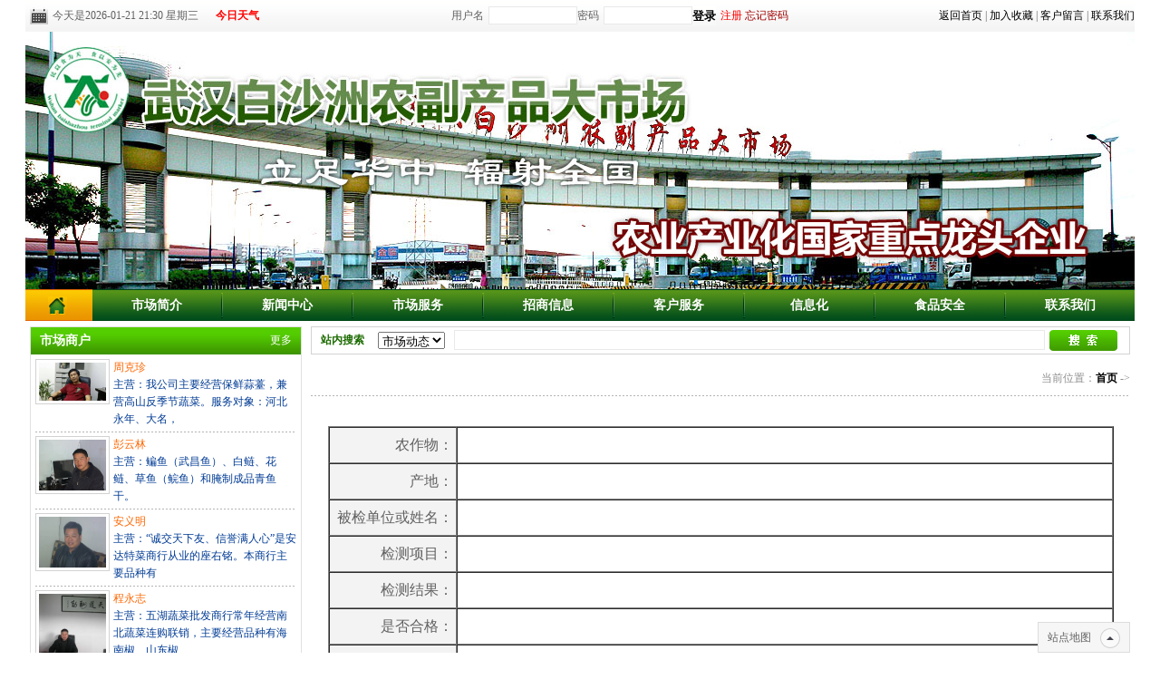

--- FILE ---
content_type: text/html; charset=utf-8
request_url: http://whbsz.com.cn/DetectInfo.aspx?ID=635382
body_size: 13047
content:

<!DOCTYPE html PUBLIC "-//W3C//DTD XHTML 1.0 Transitional//EN" "http://www.w3.org/TR/xhtml1/DTD/xhtml1-transitional.dtd">

<html xmlns="http://www.w3.org/1999/xhtml">
<head><meta http-equiv="X-UA-Compatible" content="IE=EmulateIE7" /><title>
	农残检测__杭州家禽交易市场
</title><link href="Style.css" rel="stylesheet" type="text/css" /><link type="text/css" href="lhgdialog.css" rel="stylesheet" />
    <script type="text/javascript" src="jquery.js"></script>
    <script type="text/javascript" src="png.js"></script>
    <script type="text/javascript" src="sjPicM.js"></script>
    <script type="text/javascript">
        $(document).ready(function () {
            $(document).pngFix();
        });
    </script>
<meta name="description" content="武汉白沙洲农副产品大市场是国家商务部、农业部重点支持的市场，是农业产业化国家重点龙头企业。大市场地处武汉市的南大门，拥有公路、铁路、水运、航空绝佳的交通优势，承东启西、接南转北，具有九省通衢的优势，是构成华中地区农产品现代化物流的重要组成部分。" /></head>
<body>
    <form method="post" action="./DetectInfo.aspx?ID=635382" id="fmOne">
<div class="aspNetHidden">
<input type="hidden" name="__VIEWSTATE" id="__VIEWSTATE" value="/[base64]/[base64]/57qi5p+/D+aoseahg+ilv+e6ouafvwznlLXor53ogZTns7sV5LyY6LSo5qix5qGD6KW/57qi5p+/[base64]/lhbDoirEJ6KW/5YWw6IqxDOeUteivneiBlOezuw/kvJjotKjopb/[base64]/r7nSxg3Pvg==" />
</div>

<Script language=JavaScript>
	alert('参数错误。');
	window.close();
</script>
<div class="aspNetHidden">

	<input type="hidden" name="__VIEWSTATEGENERATOR" id="__VIEWSTATEGENERATOR" value="90403A17" />
	<input type="hidden" name="__EVENTTARGET" id="__EVENTTARGET" value="" />
	<input type="hidden" name="__EVENTARGUMENT" id="__EVENTARGUMENT" value="" />
	<input type="hidden" name="__EVENTVALIDATION" id="__EVENTVALIDATION" value="/wEdABLqcDyO2VqAV/hpyI59KBm3Yc/Xm1W1GTzklJi4CpwHyU6xEe+AKEzO3BcerGB6IBKaxx0P82+NMTAblv0VdNS0nPX//FVUXWlRm+V/9PDcXok/YPPMYiJ2i0ZKD+oSx4CaCK2iZ9t3tvUeJ3QpRV//HVAaWupml4f89bK6J+FF2tQMY1f8XFVkHUY2tQ4uEv+LQpaIP6t2ojx9ZdvLHnLGcp/KB8E/NidxifENaXfDj5My3kwYSG13uaRwHOwwaKvyCl57x9LRwh0Z6w1JAR/hqF5Z9tg5zW2DW/cj6eVdJMMGCYw817pfjpIxiyMZWuhA7o46lYuUClo677xLk+OCeh5TI43A6ahBxncTyXZlOR7a06N7cgMcMxL4t7zBjodlmPjStmLChLLdjRzpgLABo1O+TF3DV05NzkzLDpbAfw==" />
</div>
    
<table cellpadding="0" cellspacing="0" class="Page1224" height="35" background="Img/top_bg.gif">
    <tr>
        <td width="30" class="Center"><img src="Img/day.gif" /></td>
        <td width="180">今天是2026-01-21 21:30 星期三</td>
        <td width="60" class="Red Bold">今日天气</td>
        <td width="200" valign="top"><div style="width:180px; height:32px; overflow:hidden; padding-top:3px;"><iframe name="weather_inc" src="http://cache.xixik.com.cn/1/wuhan/" width="330" frameborder="0" marginwidth="0" marginheight="0" scrolling="no" allowTransparency="true" ></iframe></div></td>
        <td>
        <div id="WebTop_pnLogin" onkeypress="javascript:return WebForm_FireDefaultButton(event, &#39;WebTop_btnLogin&#39;)">
	
        <table id="WebTop_tbLogoff" cellpadding="0" cellspacing="0" height="29">
		<tr>
			<td>用户名</td>
			<td class="Pddl5"><input name="ctl00$WebTop$txtLoginName" type="text" id="WebTop_txtLoginName" class="Input" style="height:18px;width:86px;" /></td>
			<td>密码</td>
			<td class="Pddl5"><input name="ctl00$WebTop$txtPassWord" type="password" id="WebTop_txtPassWord" class="Input" style="height:18px;width:86px;" /></td>
			<td class="Pdd15"><input type="submit" name="ctl00$WebTop$btnLogin" value="登录" id="WebTop_btnLogin" class="btn" style="height:22px;" /></td>
			<td class="Pddl5"><a href="Regist.aspx" class="Red">注册</a> <a href="ForgotPWD.aspx" class="DarkRed" target="_blank">忘记密码</a></td>
		</tr>
	</table>
	
        
</div>
        

        </td>
        <td class="Right Pddl5"><a href="Default.aspx">返回首页</a> | <a href="#" onClick="window.external.addFavorite('http://www.whbsz.com.cn','武汉白沙洲农副产品大市场')" onMouseOver="window.status='将武汉白沙洲农副产品大市场加入您的收藏夹';return true;" onMouseOut="window.status='';return true;">加入收藏</a> | <a href="Guest.aspx">客户留言</a> | <a href="Email.aspx">联系我们</a></td>
    </tr>
</table>
<table cellpadding="0" cellspacing="0" class="Page1224" height="284">
    <tr>
        <td><img src="Img/1.jpg" border="0" /></td>
    </tr>
</table>

<table cellpadding="0" cellspacing="0" class="Page1224" background="Img/ban_bg.gif" height="35">
    <tr>
        <td width="74"><a href="Default.aspx"><img src="Img/home.gif" alt="武汉白沙洲市场首页" /></a></td>
        <td class="Left" valign="top">
  <script type="text/javascript">
      var timeout = 100;
      var closetimer = 0;
      var ddmenuitem = 0;

      function jsddm_open() {
          var thisbgcolor;
          jsddm_canceltimer();
          jsddm_close();
          ddmenuitem = $(this).find('ul').eq(0).css('visibility', 'visible');
      }

      function jsddm_close() {
          if (ddmenuitem) ddmenuitem.css('visibility', 'hidden');
      }

      function jsddm_timer() {
          var thisbgcolor;
          closetimer = window.setTimeout(jsddm_close, timeout);
      }

      function jsddm_canceltimer() {
          if (closetimer) {
              window.clearTimeout(closetimer);
              closetimer = null;
          }
      }

      $(document).ready(function () {
                    $('#jsddm > li').bind('mouseover', jsddm_open);
                    $('#jsddm > li').bind('mouseout', jsddm_timer);

      });

      document.onclick = jsddm_close;
  </script>






<ul id="jsddm">
    <li class="Ban"><a href="Market.aspx">市场简介</a>
		<ul>
			<li>
            <table cellpadding="0" cellspacing="0" class="bgmtop">
                <tr>
                    <td><img src="Img/left.png" width="13" height="39" /></td>
                    <td class="bgm"><a href="Leader.aspx">·领导致辞</a></td>
                    <td class="bgm"><a href="Market.aspx">·市场简介</a></td>
                    <td class="bgm"><a href="Rongyu.aspx">·市场荣誉</a></td>
                    <td class="bgm"><a href="LiNian.aspx">·企业文化</a></td>
                    <td class="bgm"><a href="MarketSite.aspx">·经营专区</a></td>
                    <td class="bgm"><a href="Service.aspx">·服务专栏</a></td>
                    <td class="bgm"><a href="Facility.aspx">·配套设施</a></td>
                    <td><img src="Img/right.png" width="13" height="39" /></td>
                </tr>
            </table>
            </li>
		</ul>
    </li>
    <li class="LanBan"></li>
    <li class="Ban"><a href="MarketNews.aspx">新闻中心</a>
		<ul>
			<li>
            <table cellpadding="0" cellspacing="0" class="bgmtop">
                <tr>
                    <td><img src="Img/left.png" width="13" height="39" /></td>
                    <td class="bgm"><a href="MarketNews.aspx">·市场动态</a></td>
                    <td class="bgm"><a href="Upgrade.aspx">·行业资讯</a></td>
                    <td class="bgm"><a href="Knowledge.aspx">·商品知识</a></td>
                    <td class="bgm"><a href="Policy.aspx">·政策法规</a></td>
                    <td class="bgm"><a href="Base.aspx">·基地信息</a></td>
                    <td class="bgm"><a href="Logistics.aspx">·物流配送</a></td>
                    <td><img src="Img/right.png" width="13" height="39" /></td>
                </tr>
            </table>
            </li>
		</ul>
    </li>
    <li class="LanBan"></li>
    <li class="Ban"><a href="Sales.aspx">市场服务</a>
		<ul>
			<li>
            <table cellpadding="0" cellspacing="0" class="bgmtop">
                <tr>
                    <td><img src="Img/left.png" width="13" height="39" /></td>
                    <td class="bgm"><a href="Sales.aspx">·市场商户</a></td>
                    <td class="bgm"><a href="SD.aspx">·供求信息</a></td>
                    <td class="bgm"><a href="Product.aspx">·热销产品</a></td>
                    <td class="bgm"><a href="Price.aspx">·价格行情</a></td>
                    <td class="bgm"><a href="Analyse.aspx">·行情分析</a></td>
                    <td class="bgm"><a href="Guest.aspx">·客户留言</a></td>
                    <td><img src="Img/right.png" width="13" height="39" /></td>
                </tr>
            </table>
            </li>
		</ul>
    </li>
    <li class="LanBan"></li>
    <li class="Ban"><a href="Invest.aspx">招商信息</a></li>
    <li class="LanBan"></li>
    <li class="Ban"><a href="Net.aspx">客户服务</a>
		<ul>
			<li>
            <table cellpadding="0" cellspacing="0" class="bgmtop">
                <tr>
                    <td><img src="Img/left.png" width="13" height="39" /></td>
                    
                    <td class="bgm"><a href="Regist.aspx">·会员注册</a></td>
                    <td class="bgm"><a href="Login.aspx">·会员登录</a></td>
                    <td class="bgm"><a href="ForgotPwd.aspx">·取回密码</a></td>
                    <td class="bgm"><a href="OnLine.aspx">·在线客服</a></td>
                    <td><img src="Img/right.png" width="13" height="39" /></td>
                </tr>
            </table>
            </li>
		</ul>
    </li>
    <li class="LanBan"></li>
    <li class="Ban"><a href="Info.aspx">信息化</a></li>
    <li class="LanBan"></li>
    <li class="Ban"><a href="Safe.aspx">食品安全</a>
		<ul>
			<li>
            <table cellpadding="0" cellspacing="0" class="bgmtop">
                <tr>
                    <td><img src="Img/left.png" width="13" height="39" /></td>
                    <td class="bgm"><a href="Safe.aspx">·安全动态</a></td>
                    <td class="bgm"><a href="Detect.aspx">·检测中心</a></td>
                    <td class="bgm"><a href="Detect1.aspx">·检测公告</a></td>
                    <td class="bgm"><a href="Retrospect.aspx">·安全追溯</a></td>
                    <td><img src="Img/right.png" width="13" height="39" /></td>
                </tr>
            </table>
            </li>
		</ul>
    </li>
    <li class="LanBan"></li>
    <li class="Ban"><a href="Email.aspx">联系我们</a>
		<ul style="margin-left:-15px;">
			<li>
            <table cellpadding="0" cellspacing="0" class="bgmtop">
                <tr>
                    <td><img src="Img/left.png" width="13" height="39" /></td>
                    <td class="bgm"><a href="Email.aspx">·联系我们</a></td>
                    <td class="bgm"><a href="ZhaoPin.aspx">·招聘信息</a></td>
                    <td><img src="Img/right.png" width="13" height="39" /></td>
                </tr>
            </table>
            </li>
		</ul>
    </li>
</ul>
<div class="clear"></div>
        </td>
    </tr>
</table>
    <!--header-->
    <table cellpadding="0" cellspacing="0" border="0" class="Page1214" style="margin-top:6px;">
        <tr>
            <td width="300" valign="top">
                
<table width="100%" cellpadding="0" cellspacing="0" class="TableBorder">
    <tr class="bar">
        <td class="White Bold P14 Pddlr10"><a href="Sales.aspx" class="White">市场商户</a></td>
        <td class="Right Pddlr10"><a href="Sales.aspx" class="White">更多</a></td>
    </tr>
    <tr>
        <td colspan="2" class="Pdd5" bgcolor="#ffffff">
        <table cellSpacing="0" cellPadding="0" width="100%" border="0">
            
				        <tr>
					        <td width="80" style="padding-right:4px;" valign="top"><a href='SalesInfo.aspx?ID=561' target=_blank><IMG src='Pictures/Product/E3BTNLGW0H8D6CD5C06AD91A618.JPG' width="74" class="Img"></a></td>
					        <td valign="top">
						        <table border="0" cellspacing="0" cellpadding="0">
							        <tr>
								        <td height="22" style="color:#555555; line-height:160%" align="left"><a href='SalesInfo.aspx?ID=561' target=_blank><font style="color:#FF6600">周克珍</font><br><font style="color:#003b94">主营：我公司主要经营保鲜蒜薹，兼营高山反季节蔬菜。服务对象：河北永年、大名，</font></a></td>
							        </tr>
						        </table>
					        </td>
				        </tr>
		        
				        <tr>
					        <td height="4" colspan="2"></td>
				        </tr>
				        <tr>
					        <td height="1" colspan="2" background="Img/line.gif"></td>
				        </tr>
				        <tr>
					        <td height="4" colspan="2"></td>
				        </tr>
                
				        <tr>
					        <td width="80" style="padding-right:4px;" valign="top"><a href='SalesInfo.aspx?ID=584' target=_blank><IMG src='Pictures/Product/E3BTNLGW0H8D6CD5BCE71DAEA12.JPG' width="74" class="Img"></a></td>
					        <td valign="top">
						        <table border="0" cellspacing="0" cellpadding="0">
							        <tr>
								        <td height="22" style="color:#555555; line-height:160%" align="left"><a href='SalesInfo.aspx?ID=584' target=_blank><font style="color:#FF6600">彭云林</font><br><font style="color:#003b94">主营：鳊鱼（武昌鱼）、白鲢、花鲢、草鱼（鲩鱼）和腌制成品青鱼干。</font></a></td>
							        </tr>
						        </table>
					        </td>
				        </tr>
		        
				        <tr>
					        <td height="4" colspan="2"></td>
				        </tr>
				        <tr>
					        <td height="1" colspan="2" background="Img/line.gif"></td>
				        </tr>
				        <tr>
					        <td height="4" colspan="2"></td>
				        </tr>
                
				        <tr>
					        <td width="80" style="padding-right:4px;" valign="top"><a href='SalesInfo.aspx?ID=509' target=_blank><IMG src='Pictures/Product/E3BTNLGW0H8D6CD5A716030001.JPG' width="74" class="Img"></a></td>
					        <td valign="top">
						        <table border="0" cellspacing="0" cellpadding="0">
							        <tr>
								        <td height="22" style="color:#555555; line-height:160%" align="left"><a href='SalesInfo.aspx?ID=509' target=_blank><font style="color:#FF6600">安义明</font><br><font style="color:#003b94">主营：“诚交天下友、信誉满人心”是安达特菜商行从业的座右铭。本商行主要品种有</font></a></td>
							        </tr>
						        </table>
					        </td>
				        </tr>
		        
				        <tr>
					        <td height="4" colspan="2"></td>
				        </tr>
				        <tr>
					        <td height="1" colspan="2" background="Img/line.gif"></td>
				        </tr>
				        <tr>
					        <td height="4" colspan="2"></td>
				        </tr>
                
				        <tr>
					        <td width="80" style="padding-right:4px;" valign="top"><a href='SalesInfo.aspx?ID=559' target=_blank><IMG src='Pictures/Product/E3BTNLGW0H8D6CD5B3F2928205.JPG' width="74" class="Img"></a></td>
					        <td valign="top">
						        <table border="0" cellspacing="0" cellpadding="0">
							        <tr>
								        <td height="22" style="color:#555555; line-height:160%" align="left"><a href='SalesInfo.aspx?ID=559' target=_blank><font style="color:#FF6600">程永志</font><br><font style="color:#003b94">主营：五湖蔬菜批发商行常年经营南北蔬菜连购联销，主要经营品种有海南椒、山东椒</font></a></td>
							        </tr>
						        </table>
					        </td>
				        </tr>
		        
        </table>
        </td>
    </tr>
</table>



                
<table width="100%" cellpadding="0" cellspacing="0" class="TableBorder">
    <tr class="bar">
        <td class="White Bold P14 Pddlr10"><a href="Sales.aspx" class="White">市场商户</a></td>
        <td class="Right Pddlr10"><a href="Sales.aspx" class="White">更多</a></td>
    </tr>
    <tr>
        <td colspan="2" class="Pdd5" bgcolor="#ffffff">
        <table width="100%" cellpadding="0" cellspacing="0">
            
	                <tr>
                        <td valign="top" class="Lan180" width="14">·</td>
		                <td valign="top" class="Lan180 Bold"><a href='SalesInfo.aspx?ID=565' target="_blank">朱顺章</a></td>
	                </tr>
                    <tr>
                        <td></td>
                        <td class="Lan180">主营：顺章商行具有近二十年的经营历史，在业</td>
                    </tr>
		        
                    <tr>
                        <td height="4" colspan="2"></td>
                    </tr>
                    <tr>
                        <td height="1" colspan="2" background="Img/line.gif"></td>
                    </tr>
                    <tr>
                        <td height="4" colspan="2"></td>
                    </tr>
                
	                <tr>
                        <td valign="top" class="Lan180" width="14">·</td>
		                <td valign="top" class="Lan180 Bold"><a href='SalesInfo.aspx?ID=553' target="_blank">魏清珍</a></td>
	                </tr>
                    <tr>
                        <td></td>
                        <td class="Lan180">主营：主营花菜等各类蔬菜</td>
                    </tr>
		        
                    <tr>
                        <td height="4" colspan="2"></td>
                    </tr>
                    <tr>
                        <td height="1" colspan="2" background="Img/line.gif"></td>
                    </tr>
                    <tr>
                        <td height="4" colspan="2"></td>
                    </tr>
                
	                <tr>
                        <td valign="top" class="Lan180" width="14">·</td>
		                <td valign="top" class="Lan180 Bold"><a href='SalesInfo.aspx?ID=537' target="_blank">沈继波</a></td>
	                </tr>
                    <tr>
                        <td></td>
                        <td class="Lan180">主营：黄瓜、芜湖椒、蒜薹四季豆、茄子、青椒</td>
                    </tr>
		        
                    <tr>
                        <td height="4" colspan="2"></td>
                    </tr>
                    <tr>
                        <td height="1" colspan="2" background="Img/line.gif"></td>
                    </tr>
                    <tr>
                        <td height="4" colspan="2"></td>
                    </tr>
                
	                <tr>
                        <td valign="top" class="Lan180" width="14">·</td>
		                <td valign="top" class="Lan180 Bold"><a href='SalesInfo.aspx?ID=554' target="_blank">余英萍</a></td>
	                </tr>
                    <tr>
                        <td></td>
                        <td class="Lan180">主营：青椒、黄瓜、苦瓜、丝瓜、豇豆、茄子等</td>
                    </tr>
		        
                    <tr>
                        <td height="4" colspan="2"></td>
                    </tr>
                    <tr>
                        <td height="1" colspan="2" background="Img/line.gif"></td>
                    </tr>
                    <tr>
                        <td height="4" colspan="2"></td>
                    </tr>
                
	                <tr>
                        <td valign="top" class="Lan180" width="14">·</td>
		                <td valign="top" class="Lan180 Bold"><a href='SalesInfo.aspx?ID=543' target="_blank">王义兴</a></td>
	                </tr>
                    <tr>
                        <td></td>
                        <td class="Lan180">主营：莴笋、毛豆、茄子、豇豆、黄瓜等各类蔬</td>
                    </tr>
		        
                    <tr>
                        <td height="4" colspan="2"></td>
                    </tr>
                    <tr>
                        <td height="1" colspan="2" background="Img/line.gif"></td>
                    </tr>
                    <tr>
                        <td height="4" colspan="2"></td>
                    </tr>
                
	                <tr>
                        <td valign="top" class="Lan180" width="14">·</td>
		                <td valign="top" class="Lan180 Bold"><a href='SalesInfo.aspx?ID=508' target="_blank">饶林</a></td>
	                </tr>
                    <tr>
                        <td></td>
                        <td class="Lan180">主营：大白菜、包菜、红椒、大葱等各类蔬菜</td>
                    </tr>
		        
        </table> 
        </td>
    </tr>
</table>
                
<table width="100%" cellpadding="0" cellspacing="0" class="TableBorder">
    <tr class="bar">
        <td class="White Bold P14 Pddlr10"><a href="Product.aspx" class="White">热销产品</a></td>
        <td class="Right Pddlr10"><a href="Product.aspx" class="White">更多</a></td>
    </tr>
    <tr>
        <td colspan="2" class="Pdd5" bgcolor="#ffffff">
        <table width="100%" cellpadding="0" cellspacing="0">
            
					<tr>
						<td valign="top" style="padding-right:5px;" width="80">
							<a href='https://www.99sj.cn/Product/11613.htm' target="_blank"><IMG src='https://www.99sj.cn/Upload/Product/QUQZ0CBXVV8C8F70E24611660.JPG' width="80" border="0" class="Img"></a>
						</td>
						<td valign="top" class="Lan180"><a href='https://www.99sj.cn/Product/11613.htm' target="_blank" title='－荷兰豆'><b>荷兰豆</b></a><br>
						  <font color="#555555">价格：电话联系<br>
                                                简介：昆明优质荷兰豆....</font>
					    </td>
					</tr>
		        
			            <tr>
			                <td colspan="2" height="3"></td>
			            </tr>
			            <tr>
			                <td colspan="2" height="1" background="Img/line.gif"></td>
			            </tr>
			            <tr>
			                <td colspan="2" height="3"></td>
			            </tr>
			    
					<tr>
						<td valign="top" style="padding-right:5px;" width="80">
							<a href='https://www.99sj.cn/Product/11617.htm' target="_blank"><IMG src='https://www.99sj.cn/Upload/Product/QUQZ0CBXVV8C8F70E756059EA1.JPG' width="80" border="0" class="Img"></a>
						</td>
						<td valign="top" class="Lan180"><a href='https://www.99sj.cn/Product/11617.htm' target="_blank" title='－樱桃西红柿'><b>樱桃西红柿</b></a><br>
						  <font color="#555555">价格：电话联系<br>
                                                简介：优质樱桃西红柿...</font>
					    </td>
					</tr>
		        
			            <tr>
			                <td colspan="2" height="3"></td>
			            </tr>
			            <tr>
			                <td colspan="2" height="1" background="Img/line.gif"></td>
			            </tr>
			            <tr>
			                <td colspan="2" height="3"></td>
			            </tr>
			    
					<tr>
						<td valign="top" style="padding-right:5px;" width="80">
							<a href='https://www.99sj.cn/Product/11619.htm' target="_blank"><IMG src='https://www.99sj.cn/Upload/Product/QUQZ0CBXVV8C8F70EFA50381E3.JPG' width="80" border="0" class="Img"></a>
						</td>
						<td valign="top" class="Lan180"><a href='https://www.99sj.cn/Product/11619.htm' target="_blank" title='－西兰花'><b>西兰花</b></a><br>
						  <font color="#555555">价格：电话联系<br>
                                                简介：优质西兰花...</font>
					    </td>
					</tr>
		        
			            <tr>
			                <td colspan="2" height="3"></td>
			            </tr>
			            <tr>
			                <td colspan="2" height="1" background="Img/line.gif"></td>
			            </tr>
			            <tr>
			                <td colspan="2" height="3"></td>
			            </tr>
			    
					<tr>
						<td valign="top" style="padding-right:5px;" width="80">
							<a href='https://www.99sj.cn/Product/14129.htm' target="_blank"><IMG src='https://www.99sj.cn/Upload/Product/Q45P3JZHL48C944BBC1773FBA.JPG' width="80" border="0" class="Img"></a>
						</td>
						<td valign="top" class="Lan180"><a href='https://www.99sj.cn/Product/14129.htm' target="_blank" title='－葱头及碗豆角'><b>葱头及碗豆角</b></a><br>
						  <font color="#555555">价格：电话联系<br>
                                                简介：我行大量供应红葱头及碗豆角，产地云南，价...</font>
					    </td>
					</tr>
		        
        </table>
        </td>
    </tr>
</table>
                
<table width="100%" cellpadding="0" cellspacing="0" class="TableBorder">
    <tr class="bar">
        <td class="White Bold P14 Pddlr10"><a href="MarketNews.aspx" class="White">市场动态</a></td>
        <td class="Right Pddlr10"><a href="MarketNews.aspx" class="White">更多</a></td>
    </tr>
    <tr>
        <td colspan="2" class="Pdd5" bgcolor="#ffffff">
        <table width="100%" cellpadding="0" cellspacing="0">
            
        </table> 
        </td>
    </tr>
</table>
                

            </td>
            <td width="10"></td>
            <td valign="top" height="450">
            
            <div style="border:1px solid #d3d3d3; background-color:#ffffff; margin-bottom:8px;">
            <div id="UcSeach_pnSearch" onkeypress="javascript:return WebForm_FireDefaultButton(event, &#39;UcSeach_btnSearch&#39;)">
	
            <table cellpadding="0" cellspacing="0">
                <tr>
                    <td class="Green Bold Pddlr10" height="29">站内搜索</td>
                    <td class="Pddlr5">
                        <select name="ctl00$UcSeach$lstFindType" id="UcSeach_lstFindType">
		<option value="市场动态">市场动态</option>
		<option value="行业资讯">行业资讯</option>
		<option value="政策法规">政策法规</option>
		<option value="市场商户">市场商户</option>
		<option value="供求信息">供求信息</option>
		<option value="热销产品">热销产品</option>
		<option value="行情分析">行情分析</option>
		<option value="检测公告">检测公告</option>
		<option value="物流配送">物流配送</option>
		<option value="安全动态">安全动态</option>
		<option value="基地信息">基地信息</option>
		<option value="商品知识">商品知识</option>

	</select>
                    </td>
                    <td class="Pddlr5"><input name="ctl00$UcSeach$txtKey" type="text" id="UcSeach_txtKey" class="Input" style="height:20px;width:640px;" /></td>
                    <td><input type="image" name="ctl00$UcSeach$btnSearch" id="UcSeach_btnSearch" src="Img/btn.gif" /></td>
                </tr>
            </table>
            
</div>
            </div>
            <table width="100%" cellpadding="0" cellspacing="0">
                <tr>
                    <td height="37" class="Bold Red P14"></td>
                    <td class="Right Gray">当前位置：<b><a href="Default.aspx">首页</a></b> -> </td>
                </tr>
                <tr>
                    <td colspan="2" height="1" background="Img/line.gif"></td>
                </tr>
            </table>
            
<TABLE cellSpacing="1" cellPadding="1" width="100%" border="0">
    <tr>
        <td class="Center Pdd10 Lan200"><h1></h1></td>
    </tr>
    <tr>
	    <td class="Time Center Pdd5 Lan200"></td>
    </tr>
</TABLE>
<table border="1" cellpadding="2" cellspacing="0" width="96%" bordercolordark="#ffffff" bordercolorlight="#f1f1f1" class="Table">
    <tr>
	    <td width="130" class="Content1" style="text-align:right; background-color:#f3f3f3">农作物：</td>
	    <td class="Content1">&nbsp;</td>
    </tr>
   <tr>
	    <td class="Content1" style="text-align:right; background-color:#f3f3f3">产地：</td>
	    <td class="Content1">&nbsp;</td>
    </tr>
    <tr>
	    <td class="Content1" style="text-align:right; background-color:#f3f3f3">被检单位或姓名：</td>
	    <td class="Content1">&nbsp;</td>
    </tr>
     <tr>
	    <td class="Content1" style="text-align:right; background-color:#f3f3f3">检测项目：</td>
	    <td class="Content1">&nbsp;</td>
    </tr>
    <tr id="cphRight_td_show1">
	<td class="Content1" style="text-align:right; background-color:#f3f3f3">检测结果：</td>
	<td class="Content1">&nbsp;</td>
</tr>

    <tr>
	    <td class="Content1" style="text-align:right; background-color:#f3f3f3">是否合格：</td>
	    <td class="Content1">&nbsp;</td>
    </tr>
    <tr id="cphRight_td_show2">
	<td class="Content1" style="text-align:right; background-color:#f3f3f3">抑制率：</td>
	<td class="Content1">&nbsp;</td>
</tr>

    <tr>
	    <td class="Content1" style="text-align:right; background-color:#f3f3f3">发布时间：</td>
	    <td class="Content1">&nbsp;</td>
    </tr>
    <tr height="40">
        <td colspan="2" class="Close Center Lan200">[ <a href="JavaScript:window.close();" class="Close">关闭窗口</a> ]</td>
    </tr>
</TABLE>

            </td>
        </tr>
    </table>
    <!--bottom-->
    
<table cellpadding="0" cellspacing="0" class="Page1214" style="margin-top:8px;">
    <tr>
        <td bgcolor="#8f8f8f" height="1"></td>
    </tr>
    <tr>
        <td class="Center Lan200">
武汉白沙洲农副产品大市场　版权所有　　<a href="https://www.99sj.cn" target="_blank">松际农网</a>设计制作<br />
Copyright © <span id="WebDown_lblYear">2026</span> Whbsz.com.cn Inc. All rights reserved.<br />
电话：027-88105467　传真：027-88756506<br />
<!--电话：027-88105482　88105571　传真：027-88105572<br />-->
地址：武汉市洪山区长征村青菱乡特一号　邮编：430065<br />
<a href="https://beian.miit.gov.cn/" target="_blank">鄂ICP备16010804号-1</a><br />
<script src="http://s25.cnzz.com/stat.php?id=5058960&web_id=5058960&show=pic1" language="JavaScript"></script>
        </td>
    </tr>
</table>
    <div id="QQOnline" style=" z-index:999999; position:absolute;right:0; bottom:0; width:100%">
    <div class="Page1214" style="margin:0 auto; height:33px;">
    <div id="Online" style="width:100px;height:32px; cursor:pointer; text-align:center; line-height:32px; border:1px solid #dddddd;background-color:#f6f6f6; float:right;">
    站点地图<img src="Img/jian1.gif" border="0" align="absmiddle" style="margin-left:10px;" />
    </div>
    </div>
    <div class="Page1214" style="margin:0 auto;">
    <div id="Menu" style="width:1192px; text-align:left; border:1px solid #dddddd; background-color:#f6f6f6; padding:10px; display:none;">
    <table cellpadding="10" cellspacing="10" width="100%">
        <tr>
            <td class="Lan180" valign="top" style="border-right:5px solid #f6f6f6; background-color:#e8e8e8">
            <table width="100%" cellpadding="3" cellspacing="3">
                <tr>
                    <td colspan="2" style="padding-left:10px;"><a href="Market.aspx"><b>市场简介</b></a></td>
                </tr>
                <tr>
                    <td width="50%" style="padding-left:10px;"><a href="Leader.aspx">领导致辞</a></td>
                    <td style="padding-left:10px;"><a href="Market.aspx">市场简介</a></td>
                </tr>
                <tr>
                    <td style="padding-left:10px;"><a href="Rongyu.aspx">市场荣誉</a></td>
                    <td style="padding-left:10px;"><a href="LiNian.aspx">企业文化</a></td>
                </tr>
                <tr>
                    <td style="padding-left:10px;"><a href="MarketSite.aspx">经营专区</a></td>
                    <td style="padding-left:10px;"><a href="Service.aspx">服务专栏</a></td>
                </tr>
                <tr>
                    <td style="padding-left:10px;"><a href="Facility.aspx">配套设施</a></td>
                    <td>&nbsp;</td>
                </tr>
            </table>
            </td>
            <td class="Lan180" valign="top" style="border-left:5px solid #f6f6f6; border-right:5px solid #f6f6f6; background-color:#e8e8e8">
            <table width="100%" cellpadding="3" cellspacing="3">
                <tr>
                    <td colspan="2" style="padding-left:10px;"><a href="MarketNews.aspx"><b>新闻中心</b></a></td>
                </tr>
                <tr>
                    <td width="50%" style="padding-left:10px;"><a href="MarketNews.aspx">市场动态</a></td>
                    <td style="padding-left:10px;"><a href="Upgrade.aspx">行业资讯</a></td>
                </tr>
                <tr>
                    <td style="padding-left:10px;"><a href="Knowledge.aspx">商品知识</a></td>
                    <td style="padding-left:10px;"><a href="Policy.aspx">政策法规</a></td>
                </tr>
                <tr>
                    <td style="padding-left:10px;"><a href="Base.aspx">基地信息</a></td>
                    <td style="padding-left:10px;"><a href="Logistics.aspx">物流配送</a></td>
                </tr>
            </table>
            </td>
            <td class="Lan180" valign="top" style="border-left:5px solid #f6f6f6; border-right:5px solid #f6f6f6; background-color:#e8e8e8">
            <table width="100%" cellpadding="3" cellspacing="3">
                <tr>
                    <td colspan="2" style="padding-left:10px;"><a href="Sales.aspx"><b>市场服务</b></a></td>
                </tr>
                <tr>
                    <td width="50%" style="padding-left:10px;"><a href="Sales.aspx">市场商户</a></td>
                    <td style="padding-left:10px;"><a href="SD.aspx">供求信息</a></td>
                </tr>
                <tr>
                    <td style="padding-left:10px;"><a href="Product.aspx">热销产品</a></td>
                    <td style="padding-left:10px;"><a href="Price.aspx">价格行情</a></td>
                </tr>
                <tr>
                    <td style="padding-left:10px;"><a href="Analyse.aspx">行情分析</a></td>
                    <td style="padding-left:10px;"><a href="Guest.aspx">客户留言</a></td>
                </tr>
            </table>            
            </td>
            <td class="Lan180" valign="top" style="border-left:5px solid #f6f6f6; background-color:#e8e8e8">
            <table width="100%" cellpadding="3" cellspacing="3">
                <tr>
                    <td colspan="2" style="padding-left:10px;"><a href="Invest.aspx"><b>招商信息</b></a></td>
                </tr>
            </table>
            </td>
        </tr>
        <tr>
            <td class="Lan180" valign="top" style="border-top:10px solid #f6f6f6; border-right:5px solid #f6f6f6; background-color:#e8e8e8">
            <table width="100%" cellpadding="3" cellspacing="3">
                <tr>
                    <td colspan="2" style="padding-left:10px;"><a href="Net.aspx"><b>客户服务</b></a></td>
                </tr>
                <tr>
                    
                    <td style="padding-left:10px;"><a href="Regist.aspx">会员注册</a></td>
                    <td style="padding-left:10px;"><a href="Login.aspx">会员登录</a></td>
                </tr>
                <tr>
                    <td style="padding-left:10px;"><a href="ForgotPwd.aspx">取回密码</a></td>
                    <td style="padding-left:10px;"><a href="OnLine.aspx">在线客服</a></td>
                </tr>
            </table>
            </td>
            <td class="Lan180" valign="top" style="border-top:10px solid #f6f6f6; border-left:5px solid #f6f6f6; border-right:5px solid #f6f6f6; background-color:#e8e8e8">
            <table width="100%" cellpadding="3" cellspacing="3">
                <tr>
                    <td colspan="2" style="padding-left:10px;"><a href="Info.aspx"><b>信息化</b></a></td>
                </tr>
            </table>
            </td>
            <td class="Lan180" valign="top" style="border-top:10px solid #f6f6f6; border-left:5px solid #f6f6f6; border-right:5px solid #f6f6f6; background-color:#e8e8e8">
            <table width="100%" cellpadding="3" cellspacing="3">
                <tr>
                    <td colspan="2" style="padding-left:10px;"><a href="Safe.aspx"><b>食品安全</b></a></td>
                </tr>
                <tr>
                    <td width="50%" style="padding-left:10px;"><a href="Safe.aspx">安全动态</a></td>
                    <td style="padding-left:10px;"><a href="Detect.aspx">检测中心</a></td>
                </tr>
                <tr>
                    <td style="padding-left:10px;"><a href="Detect1.aspx">检测公告</a></td>
                    <td style="padding-left:10px;"><a href="Retrospect.aspx">安全追溯</a></td>
                </tr>
            </table>            
            </td>
            <td class="Lan180" valign="top" style="border-top:10px solid #f6f6f6; border-left:5px solid #f6f6f6; background-color:#e8e8e8">
            <table width="100%" cellpadding="3" cellspacing="3">
                <tr>
                    <td colspan="2" style="padding-left:10px;"><a href="Email.aspx"><b>联系我们</b></a></td>
                </tr>
                <tr>
                    <td width="50%" style="padding-left:10px;"><a href="Email.aspx">联系我们</a></td>
                    <td style="padding-left:10px;"><a href="ZhaoPin.aspx">招聘信息</a></td>
                </tr>
            </table>
            </td>
        </tr>
    </table>
    </div>
    </div>
    </div>

<script language="JavaScript">
    $(window).scroll(function () {
        var topValue = $(window).scrollTop();
        document.getElementById("QQOnline").style.bottom = '-' + topValue + 'px';
    });
    $(document).ready(function () {
        $("#Online").click(function () {
            $("#Menu").slideToggle(0);
        });
    });
</script>


    
<script type="text/javascript">
//<![CDATA[
var theForm = document.forms['fmOne'];
if (!theForm) {
    theForm = document.fmOne;
}
function __doPostBack(eventTarget, eventArgument) {
    if (!theForm.onsubmit || (theForm.onsubmit() != false)) {
        theForm.__EVENTTARGET.value = eventTarget;
        theForm.__EVENTARGUMENT.value = eventArgument;
        theForm.submit();
    }
}
//]]>
</script>


<script src="/WebResource.axd?d=fSyFP33m4HMkezRQK3QeeXPxv4xERfL8cXiRX_r7l7sQtMd3r2Fyr5US8GjY2O1zokhxRPKgHjMIPNKuAIXzQQV-zfVsf2o245YB_PGbOYY1&amp;t=638901824248157332" type="text/javascript"></script>
</form>
</body>
</html>


--- FILE ---
content_type: text/css
request_url: http://whbsz.com.cn/Style.css
body_size: 2950
content:
* {
    padding-top: 0px;
    padding-right: 0px;
    padding-left: 0px;
    padding-bottom: 0px;
    margin-bottom: 0px;
    margin-left: 0px;
    margin-right: 0px;
    margin-top: 0px;
}

body {
    color: #616161;
    font-family: "宋体";
    font-size: 12px;
    font-style: normal;
    font-variant: normal;
    font-weight: normal;
    background-image: none;
    background-attachment: scroll;
    background-repeat: repeat-x;
    background-position-x: 0%;
    background-position-y: 0%;
    background-color: #fff;
}

.FontW {
    font-size: 22px;
    font-family: 微软雅黑;
}

.Table {
    margin: 0 auto;
}

.Page1224 {
    width: 1224px;
    margin: 0 auto;
}

.Page1214 {
    width: 1214px;
    margin: 0 auto;
}

.salesinfo td {
    line-height: 200%;
    font-size: 16px;
}

.salesinfo .first {
    text-align: right;
    width: 100px;
    background: #f8f8f8;
}

    .salesinfo .last {
        text-align: left;
        padding-left:6px;
    }

.Left {
    text-align: left;
}

.Right {
    text-align: right;
}

.Center {
    text-align: center;
}

.P12 {
    font-size: 12px;
}

.P14 {
    font-size: 14px;
}

.P16 {
    font-size: 16px;
}

.Bold {
    font-weight: bold;
}

.Pdd5 {
    padding: 5px;
}

.Pddl5 {
    padding-left: 5px;
}

.Pdd10 {
    padding: 10px;
}

.Pddlr5 {
    padding-left: 5px;
    padding-right: 5px;
}

.Pddlr10 {
    padding-left: 10px;
    padding-right: 10px;
}

.Input {
    border: 1px solid #b2b2b2;
    background-color: #ffffff;
    line-height: 180%;
    padding-left: 5px;
    padding-right: 5px;
}

A:link, A:visited, A:active {
    text-decoration: none;
    color: #000000;
}

A:hover {
    text-decoration: underline;
    color: #a00000;
}

.Red {
    color: #ff0000;
}

a.Red:link, a.Red:visited, a.Red:active {
    text-decoration: none;
    color: #ff0000;
}

a.Red:hover {
    text-decoration: underline;
    color: #a00000;
}

.Gray {
    color: #8d8d8d;
}

a.Gray:link, a.Gray:visited, a.Gray:active {
    text-decoration: none;
    color: #8d8d8d;
}

a.Gray:hover {
    text-decoration: underline;
    color: #a00000;
}

.DarkGray {
    color: #444444;
}

a.DarkGray:link, a.DarkGray:visited, a.DarkGray:active {
    text-decoration: none;
    color: #444444;
}

a.DarkGray:hover {
    text-decoration: underline;
    color: #a00000;
}

.White {
    color: #ffffff;
}

a.White:link, a.White:visited, a.White:active {
    text-decoration: none;
    color: #ffffff;
}

a.White:hover {
    text-decoration: underline;
    color: #ffff00;
}

.Org {
    color: #f67c00;
}

a.Org:link, a.Org:visited, a.Org:active {
    text-decoration: none;
    color: #f67c00;
}

a.Org:hover {
    text-decoration: underline;
    color: #ff0000;
}

.DarkRed {
    color: #ff0000;
}

a.DarkRed:link, a.DarkRed:visited, a.DarkRed:active {
    text-decoration: none;
    color: #a10101;
}

a.DarkRed:hover {
    text-decoration: underline;
    color: #d70000;
}

.Blue {
    color: #157bc3;
}

a.Blue:link, a.Blue:visited, a.Blue:active {
    text-decoration: none;
    color: #157bc3;
}

a.Blue:hover {
    text-decoration: underline;
    color: #aa4b0b;
}

.Green {
    color: #1c6b00;
}

a.Green:link, a.Green:visited, a.Green:active {
    text-decoration: none;
    color: #1c6b00;
}

a.Green:hover {
    text-decoration: underline;
    color: #0b2900;
}

.DarkGreen {
    color: #235d00;
}

a.DarkGreen:link, a.DarkGreen:visited, a.DarkGreen:active {
    text-decoration: none;
    color: #235d00;
}

a.DarkGreen:hover {
    text-decoration: underline;
    color: #0b2900;
}

.Bold {
    font-weight: bold;
}

.Lan160 {
    line-height: 160%;
}

.Lan170 {
    line-height: 170%;
}

.Lan180 {
    line-height: 180%;
}

.Lan190 {
    line-height: 190%;
}

.Lan200 {
    line-height: 200%;
}

.Lan210 {
    line-height: 210%;
}

.Lan220 {
    line-height: 220%;
}

.Lan200 h1 {
    line-height: 240%
}

Img {
    border: 0px;
}

.Img {
    border: 1px solid #d2d2d2;
    padding: 3px;
}

.Input {
    border: 1px solid #e9e9e9;
    line-height: 150%;
    padding-left: 5px;
    padding-right: 5px;
}

.btn {
    background-image: url(Img/top_bg.gif);
    font-weight: bold;
    border: 0px;
    padding-top: 2px;
}
/*注册*/
.reg {
    font-size: 14px;
    font-weight: bold;
    color: #ffffff;
    background-image: url(Img/regbg.gif);
    border: 0px;
    width: 178px;
    height: 29px;
    padding-right: 5px;
}

.Time {
    color: #777777;
    font-size: 12px;
    font-weight: normal;
    font-family: Tahoma, Arial;
}

/*栏目*/
#jsddm {
    margin: 0;
    padding: 0px 0px 0px 0px;
    z-index: 99;
    position: relative;
    height: 35px;
}

    #jsddm li {
        float: left;
        list-style: none;
    }

.bgm {
    background-image: url(Img/bg.png);
    height: 39px;
    font-size: 12px;
    line-height: 39px;
    font-weight: normal;
}

.bgmtop {
    background-image: url(Img/jian.gif);
    background-repeat: no-repeat;
    background-position: 60px 0px
}

.LanBan {
    background: url(Img/lan_ban.gif);
    background-position: center center;
    background-repeat: no-repeat;
    width: 2px;
    height: 35px;
    line-height: 35px;
}

.Ban {
    width: 142px;
    height: 35px;
    font-size: 14px;
    line-height: 35px;
    color: #ffffff;
    font-weight: bold;
}

#jsddm li a {
    display: block;
    text-decoration: none;
    white-space: nowrap;
    color: #ffffff;
    text-align: center;
}

    #jsddm li a:hover {
        color: #ffff00;
        text-align: center;
    }

#jsddm li ul {
    top: 28px;
    margin: 0;
    padding: 0;
    position: absolute;
    visibility: hidden;
}

    #jsddm li ul td {
        float: left;
        display: inline;
    }

        #jsddm li ul td a {
            width: auto;
            color: #24313C;
            background-image: url(Img/bg.png);
            height: 39px;
            font-size: 12px;
            line-height: 39px;
            font-weight: normal;
            padding-right: 5px;
        }

            #jsddm li ul td a:hover {
                color: #ff0000;
                background-image: url(Img/bg.png);
                height: 39px;
                font-size: 12px;
                line-height: 39px;
                font-weight: normal;
                padding-right: 5px;
            }

.Content {
    font-size: 16px;
    text-align: justify;
    text-justify: inter-ideograph;
    padding-top: 10px;
    padding-bottom: 10px;
    padding-left: 4px;
    font-family: 微软雅黑,宋体;
}

.Content1 {
    font-size: 16px;
    line-height: 200%;
    padding-top: 3px;
    padding-left: 6px;
    padding-right: 3px;
    padding-bottom: 3px;
    font-family: 微软雅黑,宋体;
}

.Close {
    font-size: 14px;
    line-height: 170%
}

h1 {
    font-family: 微软雅黑,宋体;
    font-weight: normal;
}

.bar {
    background-image: url(Img/bar_bg.gif);
    height: 30px;
}

.TableBorder {
    border: 1px solid #e1e1e1;
    margin-bottom: 6px;
}



#ZhuanTi_Pics {
    Z-INDEX: 9;
    position: absolute;
    FILTER: progid:DXImageTransform.Microsoft.Fade ( duration=0.5,overlap=1.0 );
    WIDTH: 809px;
    HEIGHT: 318px;
    top: 0px;
    left: 0px;
}

#ZhuanTi_TitleBg {
    POSITION: absolute;
    Z-INDEX: 99;
    width: 809px;
    height: 38px;
    background-color: #000000;
    TOP: 280px;
    left: 0px;
    filter: Alpha(Opacity=50);
    -moz-opacity: 0.5;
    opacity: 0.5;
}

#ZhuanTi_Title {
    POSITION: absolute;
    Z-INDEX: 999;
    width: 809px;
    height: 38px;
    TOP: 280px;
    left: 0px;
    line-height: 38px;
    padding-left: 10px;
}

.RedBg {
    background-color: #52cd01;
}

.unRedBg {
    background-color: #5a5a5a;
}

.undis {
    display: none;
}

.dis {
    display: block;
}

#ZhuanTi_Nums li {
    cursor: hand;
}

.fl {
    float: left
}

#NewsPic_Pics {
    Z-INDEX: 9;
    position: absolute;
    FILTER: progid:DXImageTransform.Microsoft.Fade ( duration=0.5,overlap=1.0 );
    WIDTH: 339px;
    HEIGHT: 239px;
    top: 0px;
    left: 0px;
}

#NewsPic_TitleBg {
    POSITION: absolute;
    Z-INDEX: 99;
    width: 339px;
    height: 24px;
    background-color: #000000;
    TOP: 215px;
    left: 0px;
    filter: Alpha(Opacity=50);
    -moz-opacity: 0.5;
    opacity: 0.5;
}

#NewsPic_Title {
    POSITION: absolute;
    Z-INDEX: 999;
    width: 339px;
    height: 24px;
    TOP: 215px;
    left: 0px;
    line-height: 24px;
    padding-left: 10px;
}

#NewsPic_Nums li {
    cursor: hand;
    LIST-STYLE-TYPE: none;
}

.ImgSize1 {
    max-width: 500px;
    width: expression(this.width > 500 && this.height < this.width ? 500: true);
    margin: 0 auto;
}

.ImgSize2 {
    max-width: 750px;
    width: expression(this.width > 750 && this.height < this.width ? 750: true);
    margin: 0 auto;
}
.ImgSize3 {
    max-width: 400px;
    width: expression(this.width > 400 && this.height < this.width ? 400: true);
    max-height: 300px;
    height: expression(this.height > 300 && this.width < this.height ? 300: true);
    margin: 0 auto;
}
.marketname {
    margin-bottom: 25px;
}

    .marketname ul {
        list-style-type: none;
    }

        .marketname ul li {
            list-style-type: none;
            float: left;
            margin-top: 5px;
            margin-bottom: 5px;
            padding-left: 5px;
            padding-right: 5px;
            border-right: 1px solid #efefef
        }

            .marketname ul li:first-child {
                padding-left: 0px;
            }

            .marketname ul li:last-child {
                border: 0px;
            }
/*翻页*/
.Pagination1 {
}

    .Pagination1 A {
        border: 1px solid #cccccc;
        line-height: 22px;
        color: #5a5a5a;
        margin: 3px;
        display: inline-block;
        padding: 0 5px;
    }

        .Pagination1 A:link {
            border: 1px solid #cccccc;
            color: #5a5a5a;
            background: #ffffff;
            text-decoration: none;
        }

        .Pagination1 A:visited {
            border: 1px solid #cccccc;
            color: #5a5a5a;
            background: #ffffff;
            text-decoration: none;
        }

        .Pagination1 A:hover {
            border: 1px solid #b20000;
            color: #ffffff;
            background: #b20000;
        }

        .Pagination1 A:active {
            border: 1px solid #b20000;
            color: #ffffff;
            background: #b20000;
        }

        .Pagination1 A.current:link {
            border: 1px solid #b20000;
            color: #ffffff;
            background: #b20000;
        }

        .Pagination1 A.current:visited {
            border: 1px solid #b20000;
            color: #ffffff;
            background: #b20000;
        }

.red {
    color: #ff0000;
}

a.red:link, a.red:visited, a.red:active {
    color: #ff0000;
}

a.red:hover {
    color: #a00000;
}


--- FILE ---
content_type: application/javascript
request_url: http://whbsz.com.cn/jquery.js
body_size: 23393
content:
/*
* jQuery 1.2.6 - New Wave Javascript
*
* Copyright (c) 2008 John Resig (jquery.com)
* Dual licensed under the MIT (MIT-LICENSE.txt)
* and GPL (GPL-LICENSE.txt) licenses.
*
* $Date: 2008/05/26 $
* $Rev: 5685 $
*/
(function () {
    var _jQuery = window.jQuery, _$ = window.$; var jQuery = window.jQuery = window.$ = function (selector, context) { return new jQuery.fn.init(selector, context); }; var quickExpr = /^[^<]*(<(.|\s)+>)[^>]*$|^#(\w+)$/, isSimple = /^.[^:#\[\.]*$/, undefined; jQuery.fn = jQuery.prototype = { init: function (selector, context) {
        selector = selector || document; if (selector.nodeType) { this[0] = selector; this.length = 1; return this; } if (typeof selector == "string") {
            var match = quickExpr.exec(selector); if (match && (match[1] || !context)) { if (match[1]) selector = jQuery.clean([match[1]], context); else { var elem = document.getElementById(match[3]); if (elem) { if (elem.id != match[3]) return jQuery().find(selector); return jQuery(elem); } selector = []; } } else
                return jQuery(context).find(selector);
        } else if (jQuery.isFunction(selector)) return jQuery(document)[jQuery.fn.ready ? "ready" : "load"](selector); return this.setArray(jQuery.makeArray(selector));
    }, jquery: "1.2.6", size: function () { return this.length; }, length: 0, get: function (num) { return num == undefined ? jQuery.makeArray(this) : this[num]; }, pushStack: function (elems) { var ret = jQuery(elems); ret.prevObject = this; return ret; }, setArray: function (elems) { this.length = 0; Array.prototype.push.apply(this, elems); return this; }, each: function (callback, args) { return jQuery.each(this, callback, args); }, index: function (elem) { var ret = -1; return jQuery.inArray(elem && elem.jquery ? elem[0] : elem, this); }, attr: function (name, value, type) { var options = name; if (name.constructor == String) if (value === undefined) return this[0] && jQuery[type || "attr"](this[0], name); else { options = {}; options[name] = value; } return this.each(function (i) { for (name in options) jQuery.attr(type ? this.style : this, name, jQuery.prop(this, options[name], type, i, name)); }); }, css: function (key, value) { if ((key == 'width' || key == 'height') && parseFloat(value) < 0) value = undefined; return this.attr(key, value, "curCSS"); }, text: function (text) { if (typeof text != "object" && text != null) return this.empty().append((this[0] && this[0].ownerDocument || document).createTextNode(text)); var ret = ""; jQuery.each(text || this, function () { jQuery.each(this.childNodes, function () { if (this.nodeType != 8) ret += this.nodeType != 1 ? this.nodeValue : jQuery.fn.text([this]); }); }); return ret; }, wrapAll: function (html) { if (this[0]) jQuery(html, this[0].ownerDocument).clone().insertBefore(this[0]).map(function () { var elem = this; while (elem.firstChild) elem = elem.firstChild; return elem; }).append(this); return this; }, wrapInner: function (html) { return this.each(function () { jQuery(this).contents().wrapAll(html); }); }, wrap: function (html) { return this.each(function () { jQuery(this).wrapAll(html); }); }, append: function () { return this.domManip(arguments, true, false, function (elem) { if (this.nodeType == 1) this.appendChild(elem); }); }, prepend: function () { return this.domManip(arguments, true, true, function (elem) { if (this.nodeType == 1) this.insertBefore(elem, this.firstChild); }); }, before: function () { return this.domManip(arguments, false, false, function (elem) { this.parentNode.insertBefore(elem, this); }); }, after: function () { return this.domManip(arguments, false, true, function (elem) { this.parentNode.insertBefore(elem, this.nextSibling); }); }, end: function () { return this.prevObject || jQuery([]); }, find: function (selector) { var elems = jQuery.map(this, function (elem) { return jQuery.find(selector, elem); }); return this.pushStack(/[^+>] [^+>]/.test(selector) || selector.indexOf("..") > -1 ? jQuery.unique(elems) : elems); }, clone: function (events) {
        var ret = this.map(function () {
            if (jQuery.browser.msie && !jQuery.isXMLDoc(this)) { var clone = this.cloneNode(true), container = document.createElement("div"); container.appendChild(clone); return jQuery.clean([container.innerHTML])[0]; } else
                return this.cloneNode(true);
        }); var clone = ret.find("*").andSelf().each(function () { if (this[expando] != undefined) this[expando] = null; }); if (events === true) this.find("*").andSelf().each(function (i) { if (this.nodeType == 3) return; var events = jQuery.data(this, "events"); for (var type in events) for (var handler in events[type]) jQuery.event.add(clone[i], type, events[type][handler], events[type][handler].data); }); return ret;
    }, filter: function (selector) { return this.pushStack(jQuery.isFunction(selector) && jQuery.grep(this, function (elem, i) { return selector.call(elem, i); }) || jQuery.multiFilter(selector, this)); }, not: function (selector) {
        if (selector.constructor == String) if (isSimple.test(selector)) return this.pushStack(jQuery.multiFilter(selector, this, true)); else
            selector = jQuery.multiFilter(selector, this); var isArrayLike = selector.length && selector[selector.length - 1] !== undefined && !selector.nodeType; return this.filter(function () { return isArrayLike ? jQuery.inArray(this, selector) < 0 : this != selector; });
    }, add: function (selector) { return this.pushStack(jQuery.unique(jQuery.merge(this.get(), typeof selector == 'string' ? jQuery(selector) : jQuery.makeArray(selector)))); }, is: function (selector) { return !!selector && jQuery.multiFilter(selector, this).length > 0; }, hasClass: function (selector) { return this.is("." + selector); }, val: function (value) {
        if (value == undefined) {
            if (this.length) {
                var elem = this[0]; if (jQuery.nodeName(elem, "select")) { var index = elem.selectedIndex, values = [], options = elem.options, one = elem.type == "select-one"; if (index < 0) return null; for (var i = one ? index : 0, max = one ? index + 1 : options.length; i < max; i++) { var option = options[i]; if (option.selected) { value = jQuery.browser.msie && !option.attributes.value.specified ? option.text : option.value; if (one) return value; values.push(value); } } return values; } else
                    return (this[0].value || "").replace(/\r/g, "");
            } return undefined;
        } if (value.constructor == Number) value += ''; return this.each(function () {
            if (this.nodeType != 1) return; if (value.constructor == Array && /radio|checkbox/.test(this.type)) this.checked = (jQuery.inArray(this.value, value) >= 0 || jQuery.inArray(this.name, value) >= 0); else if (jQuery.nodeName(this, "select")) { var values = jQuery.makeArray(value); jQuery("option", this).each(function () { this.selected = (jQuery.inArray(this.value, values) >= 0 || jQuery.inArray(this.text, values) >= 0); }); if (!values.length) this.selectedIndex = -1; } else
                this.value = value;
        });
    }, html: function (value) { return value == undefined ? (this[0] ? this[0].innerHTML : null) : this.empty().append(value); }, replaceWith: function (value) { return this.after(value).remove(); }, eq: function (i) { return this.slice(i, i + 1); }, slice: function () { return this.pushStack(Array.prototype.slice.apply(this, arguments)); }, map: function (callback) { return this.pushStack(jQuery.map(this, function (elem, i) { return callback.call(elem, i, elem); })); }, andSelf: function () { return this.add(this.prevObject); }, data: function (key, value) {
        var parts = key.split("."); parts[1] = parts[1] ? "." + parts[1] : ""; if (value === undefined) { var data = this.triggerHandler("getData" + parts[1] + "!", [parts[0]]); if (data === undefined && this.length) data = jQuery.data(this[0], key); return data === undefined && parts[1] ? this.data(parts[0]) : data; } else
            return this.trigger("setData" + parts[1] + "!", [parts[0], value]).each(function () { jQuery.data(this, key, value); });
    }, removeData: function (key) { return this.each(function () { jQuery.removeData(this, key); }); }, domManip: function (args, table, reverse, callback) { var clone = this.length > 1, elems; return this.each(function () { if (!elems) { elems = jQuery.clean(args, this.ownerDocument); if (reverse) elems.reverse(); } var obj = this; if (table && jQuery.nodeName(this, "table") && jQuery.nodeName(elems[0], "tr")) obj = this.getElementsByTagName("tbody")[0] || this.appendChild(this.ownerDocument.createElement("tbody")); var scripts = jQuery([]); jQuery.each(elems, function () { var elem = clone ? jQuery(this).clone(true)[0] : this; if (jQuery.nodeName(elem, "script")) scripts = scripts.add(elem); else { if (elem.nodeType == 1) scripts = scripts.add(jQuery("script", elem).remove()); callback.call(obj, elem); } }); scripts.each(evalScript); }); } 
    }; jQuery.fn.init.prototype = jQuery.fn; function evalScript(i, elem) {
        if (elem.src) jQuery.ajax({ url: elem.src, async: false, dataType: "script" }); else
            jQuery.globalEval(elem.text || elem.textContent || elem.innerHTML || ""); if (elem.parentNode) elem.parentNode.removeChild(elem);
    } function now() { return +new Date; } jQuery.extend = jQuery.fn.extend = function () { var target = arguments[0] || {}, i = 1, length = arguments.length, deep = false, options; if (target.constructor == Boolean) { deep = target; target = arguments[1] || {}; i = 2; } if (typeof target != "object" && typeof target != "function") target = {}; if (length == i) { target = this; --i; } for (; i < length; i++) if ((options = arguments[i]) != null) for (var name in options) { var src = target[name], copy = options[name]; if (target === copy) continue; if (deep && copy && typeof copy == "object" && !copy.nodeType) target[name] = jQuery.extend(deep, src || (copy.length != null ? [] : {}), copy); else if (copy !== undefined) target[name] = copy; } return target; }; var expando = "jQuery" + now(), uuid = 0, windowData = {}, exclude = /z-?index|font-?weight|opacity|zoom|line-?height/i, defaultView = document.defaultView || {}; jQuery.extend({ noConflict: function (deep) { window.$ = _$; if (deep) window.jQuery = _jQuery; return jQuery; }, isFunction: function (fn) { return !!fn && typeof fn != "string" && !fn.nodeName && fn.constructor != Array && /^[\s[]?function/.test(fn + ""); }, isXMLDoc: function (elem) { return elem.documentElement && !elem.body || elem.tagName && elem.ownerDocument && !elem.ownerDocument.body; }, globalEval: function (data) {
        data = jQuery.trim(data); if (data) {
            var head = document.getElementsByTagName("head")[0] || document.documentElement, script = document.createElement("script"); script.type = "text/javascript"; if (jQuery.browser.msie) script.text = data; else
                script.appendChild(document.createTextNode(data)); head.insertBefore(script, head.firstChild); head.removeChild(script);
        } 
    }, nodeName: function (elem, name) { return elem.nodeName && elem.nodeName.toUpperCase() == name.toUpperCase(); }, cache: {}, data: function (elem, name, data) { elem = elem == window ? windowData : elem; var id = elem[expando]; if (!id) id = elem[expando] = ++uuid; if (name && !jQuery.cache[id]) jQuery.cache[id] = {}; if (data !== undefined) jQuery.cache[id][name] = data; return name ? jQuery.cache[id][name] : id; }, removeData: function (elem, name) { elem = elem == window ? windowData : elem; var id = elem[expando]; if (name) { if (jQuery.cache[id]) { delete jQuery.cache[id][name]; name = ""; for (name in jQuery.cache[id]) break; if (!name) jQuery.removeData(elem); } } else { try { delete elem[expando]; } catch (e) { if (elem.removeAttribute) elem.removeAttribute(expando); } delete jQuery.cache[id]; } }, each: function (object, callback, args) {
        var name, i = 0, length = object.length; if (args) {
            if (length == undefined) { for (name in object) if (callback.apply(object[name], args) === false) break; } else
                for (; i < length; ) if (callback.apply(object[i++], args) === false) break;
        } else {
            if (length == undefined) { for (name in object) if (callback.call(object[name], name, object[name]) === false) break; } else
                for (var value = object[0]; i < length && callback.call(value, i, value) !== false; value = object[++i]) { } 
        } return object;
    }, prop: function (elem, value, type, i, name) { if (jQuery.isFunction(value)) value = value.call(elem, i); return value && value.constructor == Number && type == "curCSS" && !exclude.test(name) ? value + "px" : value; }, className: { add: function (elem, classNames) { jQuery.each((classNames || "").split(/\s+/), function (i, className) { if (elem.nodeType == 1 && !jQuery.className.has(elem.className, className)) elem.className += (elem.className ? " " : "") + className; }); }, remove: function (elem, classNames) { if (elem.nodeType == 1) elem.className = classNames != undefined ? jQuery.grep(elem.className.split(/\s+/), function (className) { return !jQuery.className.has(classNames, className); }).join(" ") : ""; }, has: function (elem, className) { return jQuery.inArray(className, (elem.className || elem).toString().split(/\s+/)) > -1; } }, swap: function (elem, options, callback) { var old = {}; for (var name in options) { old[name] = elem.style[name]; elem.style[name] = options[name]; } callback.call(elem); for (var name in options) elem.style[name] = old[name]; }, css: function (elem, name, force) {
        if (name == "width" || name == "height") {
            var val, props = { position: "absolute", visibility: "hidden", display: "block" }, which = name == "width" ? ["Left", "Right"] : ["Top", "Bottom"]; function getWH() { val = name == "width" ? elem.offsetWidth : elem.offsetHeight; var padding = 0, border = 0; jQuery.each(which, function () { padding += parseFloat(jQuery.curCSS(elem, "padding" + this, true)) || 0; border += parseFloat(jQuery.curCSS(elem, "border" + this + "Width", true)) || 0; }); val -= Math.round(padding + border); } if (jQuery(elem).is(":visible")) getWH(); else
                jQuery.swap(elem, props, getWH); return Math.max(0, val);
        } return jQuery.curCSS(elem, name, force);
    }, curCSS: function (elem, name, force) { var ret, style = elem.style; function color(elem) { if (!jQuery.browser.safari) return false; var ret = defaultView.getComputedStyle(elem, null); return !ret || ret.getPropertyValue("color") == ""; } if (name == "opacity" && jQuery.browser.msie) { ret = jQuery.attr(style, "opacity"); return ret == "" ? "1" : ret; } if (jQuery.browser.opera && name == "display") { var save = style.outline; style.outline = "0 solid black"; style.outline = save; } if (name.match(/float/i)) name = styleFloat; if (!force && style && style[name]) ret = style[name]; else if (defaultView.getComputedStyle) { if (name.match(/float/i)) name = "float"; name = name.replace(/([A-Z])/g, "-$1").toLowerCase(); var computedStyle = defaultView.getComputedStyle(elem, null); if (computedStyle && !color(elem)) ret = computedStyle.getPropertyValue(name); else { var swap = [], stack = [], a = elem, i = 0; for (; a && color(a); a = a.parentNode) stack.unshift(a); for (; i < stack.length; i++) if (color(stack[i])) { swap[i] = stack[i].style.display; stack[i].style.display = "block"; } ret = name == "display" && swap[stack.length - 1] != null ? "none" : (computedStyle && computedStyle.getPropertyValue(name)) || ""; for (i = 0; i < swap.length; i++) if (swap[i] != null) stack[i].style.display = swap[i]; } if (name == "opacity" && ret == "") ret = "1"; } else if (elem.currentStyle) { var camelCase = name.replace(/\-(\w)/g, function (all, letter) { return letter.toUpperCase(); }); ret = elem.currentStyle[name] || elem.currentStyle[camelCase]; if (!/^\d+(px)?$/i.test(ret) && /^\d/.test(ret)) { var left = style.left, rsLeft = elem.runtimeStyle.left; elem.runtimeStyle.left = elem.currentStyle.left; style.left = ret || 0; ret = style.pixelLeft + "px"; style.left = left; elem.runtimeStyle.left = rsLeft; } } return ret; }, clean: function (elems, context) {
        var ret = []; context = context || document; if (typeof context.createElement == 'undefined') context = context.ownerDocument || context[0] && context[0].ownerDocument || document; jQuery.each(elems, function (i, elem) {
            if (!elem) return; if (elem.constructor == Number) elem += ''; if (typeof elem == "string") { elem = elem.replace(/(<(\w+)[^>]*?)\/>/g, function (all, front, tag) { return tag.match(/^(abbr|br|col|img|input|link|meta|param|hr|area|embed)$/i) ? all : front + "></" + tag + ">"; }); var tags = jQuery.trim(elem).toLowerCase(), div = context.createElement("div"); var wrap = !tags.indexOf("<opt") && [1, "<select multiple='multiple'>", "</select>"] || !tags.indexOf("<leg") && [1, "<fieldset>", "</fieldset>"] || tags.match(/^<(thead|tbody|tfoot|colg|cap)/) && [1, "<table>", "</table>"] || !tags.indexOf("<tr") && [2, "<table><tbody>", "</tbody></table>"] || (!tags.indexOf("<td") || !tags.indexOf("<th")) && [3, "<table><tbody><tr>", "</tr></tbody></table>"] || !tags.indexOf("<col") && [2, "<table><tbody></tbody><colgroup>", "</colgroup></table>"] || jQuery.browser.msie && [1, "div<div>", "</div>"] || [0, "", ""]; div.innerHTML = wrap[1] + elem + wrap[2]; while (wrap[0]--) div = div.lastChild; if (jQuery.browser.msie) { var tbody = !tags.indexOf("<table") && tags.indexOf("<tbody") < 0 ? div.firstChild && div.firstChild.childNodes : wrap[1] == "<table>" && tags.indexOf("<tbody") < 0 ? div.childNodes : []; for (var j = tbody.length - 1; j >= 0; --j) if (jQuery.nodeName(tbody[j], "tbody") && !tbody[j].childNodes.length) tbody[j].parentNode.removeChild(tbody[j]); if (/^\s/.test(elem)) div.insertBefore(context.createTextNode(elem.match(/^\s*/)[0]), div.firstChild); } elem = jQuery.makeArray(div.childNodes); } if (elem.length === 0 && (!jQuery.nodeName(elem, "form") && !jQuery.nodeName(elem, "select"))) return; if (elem[0] == undefined || jQuery.nodeName(elem, "form") || elem.options) ret.push(elem); else
                ret = jQuery.merge(ret, elem);
        }); return ret;
    }, attr: function (elem, name, value) { if (!elem || elem.nodeType == 3 || elem.nodeType == 8) return undefined; var notxml = !jQuery.isXMLDoc(elem), set = value !== undefined, msie = jQuery.browser.msie; name = notxml && jQuery.props[name] || name; if (elem.tagName) { var special = /href|src|style/.test(name); if (name == "selected" && jQuery.browser.safari) elem.parentNode.selectedIndex; if (name in elem && notxml && !special) { if (set) { if (name == "type" && jQuery.nodeName(elem, "input") && elem.parentNode) throw "type property can't be changed"; elem[name] = value; } if (jQuery.nodeName(elem, "form") && elem.getAttributeNode(name)) return elem.getAttributeNode(name).nodeValue; return elem[name]; } if (msie && notxml && name == "style") return jQuery.attr(elem.style, "cssText", value); if (set) elem.setAttribute(name, "" + value); var attr = msie && notxml && special ? elem.getAttribute(name, 2) : elem.getAttribute(name); return attr === null ? undefined : attr; } if (msie && name == "opacity") { if (set) { elem.zoom = 1; elem.filter = (elem.filter || "").replace(/alpha\([^)]*\)/, "") + (parseInt(value) + '' == "NaN" ? "" : "alpha(opacity=" + value * 100 + ")"); } return elem.filter && elem.filter.indexOf("opacity=") >= 0 ? (parseFloat(elem.filter.match(/opacity=([^)]*)/)[1]) / 100) + '' : ""; } name = name.replace(/-([a-z])/ig, function (all, letter) { return letter.toUpperCase(); }); if (set) elem[name] = value; return elem[name]; }, trim: function (text) { return (text || "").replace(/^\s+|\s+$/g, ""); }, makeArray: function (array) {
        var ret = []; if (array != null) {
            var i = array.length; if (i == null || array.split || array.setInterval || array.call) ret[0] = array; else
                while (i) ret[--i] = array[i];
        } return ret;
    }, inArray: function (elem, array) { for (var i = 0, length = array.length; i < length; i++) if (array[i] === elem) return i; return -1; }, merge: function (first, second) {
        var i = 0, elem, pos = first.length; if (jQuery.browser.msie) { while (elem = second[i++]) if (elem.nodeType != 8) first[pos++] = elem; } else
            while (elem = second[i++]) first[pos++] = elem; return first;
    }, unique: function (array) { var ret = [], done = {}; try { for (var i = 0, length = array.length; i < length; i++) { var id = jQuery.data(array[i]); if (!done[id]) { done[id] = true; ret.push(array[i]); } } } catch (e) { ret = array; } return ret; }, grep: function (elems, callback, inv) { var ret = []; for (var i = 0, length = elems.length; i < length; i++) if (!inv != !callback(elems[i], i)) ret.push(elems[i]); return ret; }, map: function (elems, callback) { var ret = []; for (var i = 0, length = elems.length; i < length; i++) { var value = callback(elems[i], i); if (value != null) ret[ret.length] = value; } return ret.concat.apply([], ret); } 
    }); var userAgent = navigator.userAgent.toLowerCase(); jQuery.browser = { version: (userAgent.match(/.+(?:rv|it|ra|ie)[\/: ]([\d.]+)/) || [])[1], safari: /webkit/.test(userAgent), opera: /opera/.test(userAgent), msie: /msie/.test(userAgent) && !/opera/.test(userAgent), mozilla: /mozilla/.test(userAgent) && !/(compatible|webkit)/.test(userAgent) }; var styleFloat = jQuery.browser.msie ? "styleFloat" : "cssFloat"; jQuery.extend({ boxModel: !jQuery.browser.msie || document.compatMode == "CSS1Compat", props: { "for": "htmlFor", "class": "className", "float": styleFloat, cssFloat: styleFloat, styleFloat: styleFloat, readonly: "readOnly", maxlength: "maxLength", cellspacing: "cellSpacing"} }); jQuery.each({ parent: function (elem) { return elem.parentNode; }, parents: function (elem) { return jQuery.dir(elem, "parentNode"); }, next: function (elem) { return jQuery.nth(elem, 2, "nextSibling"); }, prev: function (elem) { return jQuery.nth(elem, 2, "previousSibling"); }, nextAll: function (elem) { return jQuery.dir(elem, "nextSibling"); }, prevAll: function (elem) { return jQuery.dir(elem, "previousSibling"); }, siblings: function (elem) { return jQuery.sibling(elem.parentNode.firstChild, elem); }, children: function (elem) { return jQuery.sibling(elem.firstChild); }, contents: function (elem) { return jQuery.nodeName(elem, "iframe") ? elem.contentDocument || elem.contentWindow.document : jQuery.makeArray(elem.childNodes); } }, function (name, fn) { jQuery.fn[name] = function (selector) { var ret = jQuery.map(this, fn); if (selector && typeof selector == "string") ret = jQuery.multiFilter(selector, ret); return this.pushStack(jQuery.unique(ret)); }; }); jQuery.each({ appendTo: "append", prependTo: "prepend", insertBefore: "before", insertAfter: "after", replaceAll: "replaceWith" }, function (name, original) { jQuery.fn[name] = function () { var args = arguments; return this.each(function () { for (var i = 0, length = args.length; i < length; i++) jQuery(args[i])[original](this); }); }; }); jQuery.each({ removeAttr: function (name) { jQuery.attr(this, name, ""); if (this.nodeType == 1) this.removeAttribute(name); }, addClass: function (classNames) { jQuery.className.add(this, classNames); }, removeClass: function (classNames) { jQuery.className.remove(this, classNames); }, toggleClass: function (classNames) { jQuery.className[jQuery.className.has(this, classNames) ? "remove" : "add"](this, classNames); }, remove: function (selector) { if (!selector || jQuery.filter(selector, [this]).r.length) { jQuery("*", this).add(this).each(function () { jQuery.event.remove(this); jQuery.removeData(this); }); if (this.parentNode) this.parentNode.removeChild(this); } }, empty: function () { jQuery(">*", this).remove(); while (this.firstChild) this.removeChild(this.firstChild); } }, function (name, fn) { jQuery.fn[name] = function () { return this.each(fn, arguments); }; }); jQuery.each(["Height", "Width"], function (i, name) { var type = name.toLowerCase(); jQuery.fn[type] = function (size) { return this[0] == window ? jQuery.browser.opera && document.body["client" + name] || jQuery.browser.safari && window["inner" + name] || document.compatMode == "CSS1Compat" && document.documentElement["client" + name] || document.body["client" + name] : this[0] == document ? Math.max(Math.max(document.body["scroll" + name], document.documentElement["scroll" + name]), Math.max(document.body["offset" + name], document.documentElement["offset" + name])) : size == undefined ? (this.length ? jQuery.css(this[0], type) : null) : this.css(type, size.constructor == String ? size : size + "px"); }; }); function num(elem, prop) { return elem[0] && parseInt(jQuery.curCSS(elem[0], prop, true), 10) || 0; } var chars = jQuery.browser.safari && parseInt(jQuery.browser.version) < 417 ? "(?:[\\w*_-]|\\\\.)" : "(?:[\\w\u0128-\uFFFF*_-]|\\\\.)", quickChild = new RegExp("^>\\s*(" + chars + "+)"), quickID = new RegExp("^(" + chars + "+)(#)(" + chars + "+)"), quickClass = new RegExp("^([#.]?)(" + chars + "*)"); jQuery.extend({ expr: { "": function (a, i, m) { return m[2] == "*" || jQuery.nodeName(a, m[2]); }, "#": function (a, i, m) { return a.getAttribute("id") == m[2]; }, ":": { lt: function (a, i, m) { return i < m[3] - 0; }, gt: function (a, i, m) { return i > m[3] - 0; }, nth: function (a, i, m) { return m[3] - 0 == i; }, eq: function (a, i, m) { return m[3] - 0 == i; }, first: function (a, i) { return i == 0; }, last: function (a, i, m, r) { return i == r.length - 1; }, even: function (a, i) { return i % 2 == 0; }, odd: function (a, i) { return i % 2; }, "first-child": function (a) { return a.parentNode.getElementsByTagName("*")[0] == a; }, "last-child": function (a) { return jQuery.nth(a.parentNode.lastChild, 1, "previousSibling") == a; }, "only-child": function (a) { return !jQuery.nth(a.parentNode.lastChild, 2, "previousSibling"); }, parent: function (a) { return a.firstChild; }, empty: function (a) { return !a.firstChild; }, contains: function (a, i, m) { return (a.textContent || a.innerText || jQuery(a).text() || "").indexOf(m[3]) >= 0; }, visible: function (a) { return "hidden" != a.type && jQuery.css(a, "display") != "none" && jQuery.css(a, "visibility") != "hidden"; }, hidden: function (a) { return "hidden" == a.type || jQuery.css(a, "display") == "none" || jQuery.css(a, "visibility") == "hidden"; }, enabled: function (a) { return !a.disabled; }, disabled: function (a) { return a.disabled; }, checked: function (a) { return a.checked; }, selected: function (a) { return a.selected || jQuery.attr(a, "selected"); }, text: function (a) { return "text" == a.type; }, radio: function (a) { return "radio" == a.type; }, checkbox: function (a) { return "checkbox" == a.type; }, file: function (a) { return "file" == a.type; }, password: function (a) { return "password" == a.type; }, submit: function (a) { return "submit" == a.type; }, image: function (a) { return "image" == a.type; }, reset: function (a) { return "reset" == a.type; }, button: function (a) { return "button" == a.type || jQuery.nodeName(a, "button"); }, input: function (a) { return /input|select|textarea|button/i.test(a.nodeName); }, has: function (a, i, m) { return jQuery.find(m[3], a).length; }, header: function (a) { return /h\d/i.test(a.nodeName); }, animated: function (a) { return jQuery.grep(jQuery.timers, function (fn) { return a == fn.elem; }).length; } } }, parse: [/^(\[) *@?([\w-]+) *([!*$^~=]*) *('?"?)(.*?)\4 *\]/, /^(:)([\w-]+)\("?'?(.*?(\(.*?\))?[^(]*?)"?'?\)/, new RegExp("^([:.#]*)(" + chars + "+)")], multiFilter: function (expr, elems, not) { var old, cur = []; while (expr && expr != old) { old = expr; var f = jQuery.filter(expr, elems, not); expr = f.t.replace(/^\s*,\s*/, ""); cur = not ? elems = f.r : jQuery.merge(cur, f.r); } return cur; }, find: function (t, context) { if (typeof t != "string") return [t]; if (context && context.nodeType != 1 && context.nodeType != 9) return []; context = context || document; var ret = [context], done = [], last, nodeName; while (t && last != t) { var r = []; last = t; t = jQuery.trim(t); var foundToken = false, re = quickChild, m = re.exec(t); if (m) { nodeName = m[1].toUpperCase(); for (var i = 0; ret[i]; i++) for (var c = ret[i].firstChild; c; c = c.nextSibling) if (c.nodeType == 1 && (nodeName == "*" || c.nodeName.toUpperCase() == nodeName)) r.push(c); ret = r; t = t.replace(re, ""); if (t.indexOf(" ") == 0) continue; foundToken = true; } else { re = /^([>+~])\s*(\w*)/i; if ((m = re.exec(t)) != null) { r = []; var merge = {}; nodeName = m[2].toUpperCase(); m = m[1]; for (var j = 0, rl = ret.length; j < rl; j++) { var n = m == "~" || m == "+" ? ret[j].nextSibling : ret[j].firstChild; for (; n; n = n.nextSibling) if (n.nodeType == 1) { var id = jQuery.data(n); if (m == "~" && merge[id]) break; if (!nodeName || n.nodeName.toUpperCase() == nodeName) { if (m == "~") merge[id] = true; r.push(n); } if (m == "+") break; } } ret = r; t = jQuery.trim(t.replace(re, "")); foundToken = true; } } if (t && !foundToken) { if (!t.indexOf(",")) { if (context == ret[0]) ret.shift(); done = jQuery.merge(done, ret); r = ret = [context]; t = " " + t.substr(1, t.length); } else { var re2 = quickID; var m = re2.exec(t); if (m) { m = [0, m[2], m[3], m[1]]; } else { re2 = quickClass; m = re2.exec(t); } m[2] = m[2].replace(/\\/g, ""); var elem = ret[ret.length - 1]; if (m[1] == "#" && elem && elem.getElementById && !jQuery.isXMLDoc(elem)) { var oid = elem.getElementById(m[2]); if ((jQuery.browser.msie || jQuery.browser.opera) && oid && typeof oid.id == "string" && oid.id != m[2]) oid = jQuery('[@id="' + m[2] + '"]', elem)[0]; ret = r = oid && (!m[3] || jQuery.nodeName(oid, m[3])) ? [oid] : []; } else { for (var i = 0; ret[i]; i++) { var tag = m[1] == "#" && m[3] ? m[3] : m[1] != "" || m[0] == "" ? "*" : m[2]; if (tag == "*" && ret[i].nodeName.toLowerCase() == "object") tag = "param"; r = jQuery.merge(r, ret[i].getElementsByTagName(tag)); } if (m[1] == ".") r = jQuery.classFilter(r, m[2]); if (m[1] == "#") { var tmp = []; for (var i = 0; r[i]; i++) if (r[i].getAttribute("id") == m[2]) { tmp = [r[i]]; break; } r = tmp; } ret = r; } t = t.replace(re2, ""); } } if (t) { var val = jQuery.filter(t, r); ret = r = val.r; t = jQuery.trim(val.t); } } if (t) ret = []; if (ret && context == ret[0]) ret.shift(); done = jQuery.merge(done, ret); return done; }, classFilter: function (r, m, not) { m = " " + m + " "; var tmp = []; for (var i = 0; r[i]; i++) { var pass = (" " + r[i].className + " ").indexOf(m) >= 0; if (!not && pass || not && !pass) tmp.push(r[i]); } return tmp; }, filter: function (t, r, not) { var last; while (t && t != last) { last = t; var p = jQuery.parse, m; for (var i = 0; p[i]; i++) { m = p[i].exec(t); if (m) { t = t.substring(m[0].length); m[2] = m[2].replace(/\\/g, ""); break; } } if (!m) break; if (m[1] == ":" && m[2] == "not") r = isSimple.test(m[3]) ? jQuery.filter(m[3], r, true).r : jQuery(r).not(m[3]); else if (m[1] == ".") r = jQuery.classFilter(r, m[2], not); else if (m[1] == "[") { var tmp = [], type = m[3]; for (var i = 0, rl = r.length; i < rl; i++) { var a = r[i], z = a[jQuery.props[m[2]] || m[2]]; if (z == null || /href|src|selected/.test(m[2])) z = jQuery.attr(a, m[2]) || ''; if ((type == "" && !!z || type == "=" && z == m[5] || type == "!=" && z != m[5] || type == "^=" && z && !z.indexOf(m[5]) || type == "$=" && z.substr(z.length - m[5].length) == m[5] || (type == "*=" || type == "~=") && z.indexOf(m[5]) >= 0) ^ not) tmp.push(a); } r = tmp; } else if (m[1] == ":" && m[2] == "nth-child") { var merge = {}, tmp = [], test = /(-?)(\d*)n((?:\+|-)?\d*)/.exec(m[3] == "even" && "2n" || m[3] == "odd" && "2n+1" || !/\D/.test(m[3]) && "0n+" + m[3] || m[3]), first = (test[1] + (test[2] || 1)) - 0, last = test[3] - 0; for (var i = 0, rl = r.length; i < rl; i++) { var node = r[i], parentNode = node.parentNode, id = jQuery.data(parentNode); if (!merge[id]) { var c = 1; for (var n = parentNode.firstChild; n; n = n.nextSibling) if (n.nodeType == 1) n.nodeIndex = c++; merge[id] = true; } var add = false; if (first == 0) { if (node.nodeIndex == last) add = true; } else if ((node.nodeIndex - last) % first == 0 && (node.nodeIndex - last) / first >= 0) add = true; if (add ^ not) tmp.push(node); } r = tmp; } else { var fn = jQuery.expr[m[1]]; if (typeof fn == "object") fn = fn[m[2]]; if (typeof fn == "string") fn = eval("false||function(a,i){return " + fn + ";}"); r = jQuery.grep(r, function (elem, i) { return fn(elem, i, m, r); }, not); } } return { r: r, t: t }; }, dir: function (elem, dir) { var matched = [], cur = elem[dir]; while (cur && cur != document) { if (cur.nodeType == 1) matched.push(cur); cur = cur[dir]; } return matched; }, nth: function (cur, result, dir, elem) { result = result || 1; var num = 0; for (; cur; cur = cur[dir]) if (cur.nodeType == 1 && ++num == result) break; return cur; }, sibling: function (n, elem) { var r = []; for (; n; n = n.nextSibling) { if (n.nodeType == 1 && n != elem) r.push(n); } return r; } }); jQuery.event = { add: function (elem, types, handler, data) { if (elem.nodeType == 3 || elem.nodeType == 8) return; if (jQuery.browser.msie && elem.setInterval) elem = window; if (!handler.guid) handler.guid = this.guid++; if (data != undefined) { var fn = handler; handler = this.proxy(fn, function () { return fn.apply(this, arguments); }); handler.data = data; } var events = jQuery.data(elem, "events") || jQuery.data(elem, "events", {}), handle = jQuery.data(elem, "handle") || jQuery.data(elem, "handle", function () { if (typeof jQuery != "undefined" && !jQuery.event.triggered) return jQuery.event.handle.apply(arguments.callee.elem, arguments); }); handle.elem = elem; jQuery.each(types.split(/\s+/), function (index, type) { var parts = type.split("."); type = parts[0]; handler.type = parts[1]; var handlers = events[type]; if (!handlers) { handlers = events[type] = {}; if (!jQuery.event.special[type] || jQuery.event.special[type].setup.call(elem) === false) { if (elem.addEventListener) elem.addEventListener(type, handle, false); else if (elem.attachEvent) elem.attachEvent("on" + type, handle); } } handlers[handler.guid] = handler; jQuery.event.global[type] = true; }); elem = null; }, guid: 1, global: {}, remove: function (elem, types, handler) {
        if (elem.nodeType == 3 || elem.nodeType == 8) return; var events = jQuery.data(elem, "events"), ret, index; if (events) {
            if (types == undefined || (typeof types == "string" && types.charAt(0) == ".")) for (var type in events) this.remove(elem, type + (types || "")); else {
                if (types.type) { handler = types.handler; types = types.type; } jQuery.each(types.split(/\s+/), function (index, type) {
                    var parts = type.split("."); type = parts[0]; if (events[type]) {
                        if (handler) delete events[type][handler.guid]; else
                            for (handler in events[type]) if (!parts[1] || events[type][handler].type == parts[1]) delete events[type][handler]; for (ret in events[type]) break; if (!ret) { if (!jQuery.event.special[type] || jQuery.event.special[type].teardown.call(elem) === false) { if (elem.removeEventListener) elem.removeEventListener(type, jQuery.data(elem, "handle"), false); else if (elem.detachEvent) elem.detachEvent("on" + type, jQuery.data(elem, "handle")); } ret = null; delete events[type]; } 
                    } 
                });
            } for (ret in events) break; if (!ret) { var handle = jQuery.data(elem, "handle"); if (handle) handle.elem = null; jQuery.removeData(elem, "events"); jQuery.removeData(elem, "handle"); } 
        } 
    }, trigger: function (type, data, elem, donative, extra) { data = jQuery.makeArray(data); if (type.indexOf("!") >= 0) { type = type.slice(0, -1); var exclusive = true; } if (!elem) { if (this.global[type]) jQuery("*").add([window, document]).trigger(type, data); } else { if (elem.nodeType == 3 || elem.nodeType == 8) return undefined; var val, ret, fn = jQuery.isFunction(elem[type] || null), event = !data[0] || !data[0].preventDefault; if (event) { data.unshift({ type: type, target: elem, preventDefault: function () { }, stopPropagation: function () { }, timeStamp: now() }); data[0][expando] = true; } data[0].type = type; if (exclusive) data[0].exclusive = true; var handle = jQuery.data(elem, "handle"); if (handle) val = handle.apply(elem, data); if ((!fn || (jQuery.nodeName(elem, 'a') && type == "click")) && elem["on" + type] && elem["on" + type].apply(elem, data) === false) val = false; if (event) data.shift(); if (extra && jQuery.isFunction(extra)) { ret = extra.apply(elem, val == null ? data : data.concat(val)); if (ret !== undefined) val = ret; } if (fn && donative !== false && val !== false && !(jQuery.nodeName(elem, 'a') && type == "click")) { this.triggered = true; try { elem[type](); } catch (e) { } } this.triggered = false; } return val; }, handle: function (event) { var val, ret, namespace, all, handlers; event = arguments[0] = jQuery.event.fix(event || window.event); namespace = event.type.split("."); event.type = namespace[0]; namespace = namespace[1]; all = !namespace && !event.exclusive; handlers = (jQuery.data(this, "events") || {})[event.type]; for (var j in handlers) { var handler = handlers[j]; if (all || handler.type == namespace) { event.handler = handler; event.data = handler.data; ret = handler.apply(this, arguments); if (val !== false) val = ret; if (ret === false) { event.preventDefault(); event.stopPropagation(); } } } return val; }, fix: function (event) { if (event[expando] == true) return event; var originalEvent = event; event = { originalEvent: originalEvent }; var props = "altKey attrChange attrName bubbles button cancelable charCode clientX clientY ctrlKey currentTarget data detail eventPhase fromElement handler keyCode metaKey newValue originalTarget pageX pageY prevValue relatedNode relatedTarget screenX screenY shiftKey srcElement target timeStamp toElement type view wheelDelta which".split(" "); for (var i = props.length; i; i--) event[props[i]] = originalEvent[props[i]]; event[expando] = true; event.preventDefault = function () { if (originalEvent.preventDefault) originalEvent.preventDefault(); originalEvent.returnValue = false; }; event.stopPropagation = function () { if (originalEvent.stopPropagation) originalEvent.stopPropagation(); originalEvent.cancelBubble = true; }; event.timeStamp = event.timeStamp || now(); if (!event.target) event.target = event.srcElement || document; if (event.target.nodeType == 3) event.target = event.target.parentNode; if (!event.relatedTarget && event.fromElement) event.relatedTarget = event.fromElement == event.target ? event.toElement : event.fromElement; if (event.pageX == null && event.clientX != null) { var doc = document.documentElement, body = document.body; event.pageX = event.clientX + (doc && doc.scrollLeft || body && body.scrollLeft || 0) - (doc.clientLeft || 0); event.pageY = event.clientY + (doc && doc.scrollTop || body && body.scrollTop || 0) - (doc.clientTop || 0); } if (!event.which && ((event.charCode || event.charCode === 0) ? event.charCode : event.keyCode)) event.which = event.charCode || event.keyCode; if (!event.metaKey && event.ctrlKey) event.metaKey = event.ctrlKey; if (!event.which && event.button) event.which = (event.button & 1 ? 1 : (event.button & 2 ? 3 : (event.button & 4 ? 2 : 0))); return event; }, proxy: function (fn, proxy) { proxy.guid = fn.guid = fn.guid || proxy.guid || this.guid++; return proxy; }, special: { ready: { setup: function () { bindReady(); return; }, teardown: function () { return; } }, mouseenter: { setup: function () { if (jQuery.browser.msie) return false; jQuery(this).bind("mouseover", jQuery.event.special.mouseenter.handler); return true; }, teardown: function () { if (jQuery.browser.msie) return false; jQuery(this).unbind("mouseover", jQuery.event.special.mouseenter.handler); return true; }, handler: function (event) { if (withinElement(event, this)) return true; event.type = "mouseenter"; return jQuery.event.handle.apply(this, arguments); } }, mouseleave: { setup: function () { if (jQuery.browser.msie) return false; jQuery(this).bind("mouseout", jQuery.event.special.mouseleave.handler); return true; }, teardown: function () { if (jQuery.browser.msie) return false; jQuery(this).unbind("mouseout", jQuery.event.special.mouseleave.handler); return true; }, handler: function (event) { if (withinElement(event, this)) return true; event.type = "mouseleave"; return jQuery.event.handle.apply(this, arguments); } }}
    }; jQuery.fn.extend({ bind: function (type, data, fn) { return type == "unload" ? this.one(type, data, fn) : this.each(function () { jQuery.event.add(this, type, fn || data, fn && data); }); }, one: function (type, data, fn) { var one = jQuery.event.proxy(fn || data, function (event) { jQuery(this).unbind(event, one); return (fn || data).apply(this, arguments); }); return this.each(function () { jQuery.event.add(this, type, one, fn && data); }); }, unbind: function (type, fn) { return this.each(function () { jQuery.event.remove(this, type, fn); }); }, trigger: function (type, data, fn) { return this.each(function () { jQuery.event.trigger(type, data, this, true, fn); }); }, triggerHandler: function (type, data, fn) { return this[0] && jQuery.event.trigger(type, data, this[0], false, fn); }, toggle: function (fn) { var args = arguments, i = 1; while (i < args.length) jQuery.event.proxy(fn, args[i++]); return this.click(jQuery.event.proxy(fn, function (event) { this.lastToggle = (this.lastToggle || 0) % i; event.preventDefault(); return args[this.lastToggle++].apply(this, arguments) || false; })); }, hover: function (fnOver, fnOut) { return this.bind('mouseenter', fnOver).bind('mouseleave', fnOut); }, ready: function (fn) {
        bindReady(); if (jQuery.isReady) fn.call(document, jQuery); else
            jQuery.readyList.push(function () { return fn.call(this, jQuery); }); return this;
    } 
    }); jQuery.extend({ isReady: false, readyList: [], ready: function () { if (!jQuery.isReady) { jQuery.isReady = true; if (jQuery.readyList) { jQuery.each(jQuery.readyList, function () { this.call(document); }); jQuery.readyList = null; } jQuery(document).triggerHandler("ready"); } } }); var readyBound = false; function bindReady() { if (readyBound) return; readyBound = true; if (document.addEventListener && !jQuery.browser.opera) document.addEventListener("DOMContentLoaded", jQuery.ready, false); if (jQuery.browser.msie && window == top) (function () { if (jQuery.isReady) return; try { document.documentElement.doScroll("left"); } catch (error) { setTimeout(arguments.callee, 0); return; } jQuery.ready(); })(); if (jQuery.browser.opera) document.addEventListener("DOMContentLoaded", function () { if (jQuery.isReady) return; for (var i = 0; i < document.styleSheets.length; i++) if (document.styleSheets[i].disabled) { setTimeout(arguments.callee, 0); return; } jQuery.ready(); }, false); if (jQuery.browser.safari) { var numStyles; (function () { if (jQuery.isReady) return; if (document.readyState != "loaded" && document.readyState != "complete") { setTimeout(arguments.callee, 0); return; } if (numStyles === undefined) numStyles = jQuery("style, link[rel=stylesheet]").length; if (document.styleSheets.length != numStyles) { setTimeout(arguments.callee, 0); return; } jQuery.ready(); })(); } jQuery.event.add(window, "load", jQuery.ready); } jQuery.each(("blur,focus,load,resize,scroll,unload,click,dblclick," + "mousedown,mouseup,mousemove,mouseover,mouseout,change,select," + "submit,keydown,keypress,keyup,error").split(","), function (i, name) { jQuery.fn[name] = function (fn) { return fn ? this.bind(name, fn) : this.trigger(name); }; }); var withinElement = function (event, elem) { var parent = event.relatedTarget; while (parent && parent != elem) try { parent = parent.parentNode; } catch (error) { parent = elem; } return parent == elem; }; jQuery(window).bind("unload", function () { jQuery("*").add(document).unbind(); }); jQuery.fn.extend({ _load: jQuery.fn.load, load: function (url, params, callback) { if (typeof url != 'string') return this._load(url); var off = url.indexOf(" "); if (off >= 0) { var selector = url.slice(off, url.length); url = url.slice(0, off); } callback = callback || function () { }; var type = "GET"; if (params) if (jQuery.isFunction(params)) { callback = params; params = null; } else { params = jQuery.param(params); type = "POST"; } var self = this; jQuery.ajax({ url: url, type: type, dataType: "html", data: params, complete: function (res, status) { if (status == "success" || status == "notmodified") self.html(selector ? jQuery("<div/>").append(res.responseText.replace(/<script(.|\s)*?\/script>/g, "")).find(selector) : res.responseText); self.each(callback, [res.responseText, status, res]); } }); return this; }, serialize: function () { return jQuery.param(this.serializeArray()); }, serializeArray: function () { return this.map(function () { return jQuery.nodeName(this, "form") ? jQuery.makeArray(this.elements) : this; }).filter(function () { return this.name && !this.disabled && (this.checked || /select|textarea/i.test(this.nodeName) || /text|hidden|password/i.test(this.type)); }).map(function (i, elem) { var val = jQuery(this).val(); return val == null ? null : val.constructor == Array ? jQuery.map(val, function (val, i) { return { name: elem.name, value: val }; }) : { name: elem.name, value: val }; }).get(); } }); jQuery.each("ajaxStart,ajaxStop,ajaxComplete,ajaxError,ajaxSuccess,ajaxSend".split(","), function (i, o) { jQuery.fn[o] = function (f) { return this.bind(o, f); }; }); var jsc = now(); jQuery.extend({ get: function (url, data, callback, type) { if (jQuery.isFunction(data)) { callback = data; data = null; } return jQuery.ajax({ type: "GET", url: url, data: data, success: callback, dataType: type }); }, getScript: function (url, callback) { return jQuery.get(url, null, callback, "script"); }, getJSON: function (url, data, callback) { return jQuery.get(url, data, callback, "json"); }, post: function (url, data, callback, type) { if (jQuery.isFunction(data)) { callback = data; data = {}; } return jQuery.ajax({ type: "POST", url: url, data: data, success: callback, dataType: type }); }, ajaxSetup: function (settings) { jQuery.extend(jQuery.ajaxSettings, settings); }, ajaxSettings: { url: location.href, global: true, type: "GET", timeout: 0, contentType: "application/x-www-form-urlencoded", processData: true, async: true, data: null, username: null, password: null, accepts: { xml: "application/xml, text/xml", html: "text/html", script: "text/javascript, application/javascript", json: "application/json, text/javascript", text: "text/plain", _default: "*/*"} }, lastModified: {}, ajax: function (s) {
        s = jQuery.extend(true, s, jQuery.extend(true, {}, jQuery.ajaxSettings, s)); var jsonp, jsre = /=\?(&|$)/g, status, data, type = s.type.toUpperCase(); if (s.data && s.processData && typeof s.data != "string") s.data = jQuery.param(s.data); if (s.dataType == "jsonp") { if (type == "GET") { if (!s.url.match(jsre)) s.url += (s.url.match(/\?/) ? "&" : "?") + (s.jsonp || "callback") + "=?"; } else if (!s.data || !s.data.match(jsre)) s.data = (s.data ? s.data + "&" : "") + (s.jsonp || "callback") + "=?"; s.dataType = "json"; } if (s.dataType == "json" && (s.data && s.data.match(jsre) || s.url.match(jsre))) { jsonp = "jsonp" + jsc++; if (s.data) s.data = (s.data + "").replace(jsre, "=" + jsonp + "$1"); s.url = s.url.replace(jsre, "=" + jsonp + "$1"); s.dataType = "script"; window[jsonp] = function (tmp) { data = tmp; success(); complete(); window[jsonp] = undefined; try { delete window[jsonp]; } catch (e) { } if (head) head.removeChild(script); }; } if (s.dataType == "script" && s.cache == null) s.cache = false; if (s.cache === false && type == "GET") { var ts = now(); var ret = s.url.replace(/(\?|&)_=.*?(&|$)/, "$1_=" + ts + "$2"); s.url = ret + ((ret == s.url) ? (s.url.match(/\?/) ? "&" : "?") + "_=" + ts : ""); } if (s.data && type == "GET") { s.url += (s.url.match(/\?/) ? "&" : "?") + s.data; s.data = null; } if (s.global && !jQuery.active++) jQuery.event.trigger("ajaxStart"); var remote = /^(?:\w+:)?\/\/([^\/?#]+)/; if (s.dataType == "script" && type == "GET" && remote.test(s.url) && remote.exec(s.url)[1] != location.host) { var head = document.getElementsByTagName("head")[0]; var script = document.createElement("script"); script.src = s.url; if (s.scriptCharset) script.charset = s.scriptCharset; if (!jsonp) { var done = false; script.onload = script.onreadystatechange = function () { if (!done && (!this.readyState || this.readyState == "loaded" || this.readyState == "complete")) { done = true; success(); complete(); head.removeChild(script); } }; } head.appendChild(script); return undefined; } var requestDone = false; var xhr = window.ActiveXObject ? new ActiveXObject("Microsoft.XMLHTTP") : new XMLHttpRequest(); if (s.username) xhr.open(type, s.url, s.async, s.username, s.password); else
            xhr.open(type, s.url, s.async); try { if (s.data) xhr.setRequestHeader("Content-Type", s.contentType); if (s.ifModified) xhr.setRequestHeader("If-Modified-Since", jQuery.lastModified[s.url] || "Thu, 01 Jan 1970 00:00:00 GMT"); xhr.setRequestHeader("X-Requested-With", "XMLHttpRequest"); xhr.setRequestHeader("Accept", s.dataType && s.accepts[s.dataType] ? s.accepts[s.dataType] + ", */*" : s.accepts._default); } catch (e) { } if (s.beforeSend && s.beforeSend(xhr, s) === false) { s.global && jQuery.active--; xhr.abort(); return false; } if (s.global) jQuery.event.trigger("ajaxSend", [xhr, s]); var onreadystatechange = function (isTimeout) {
                if (!requestDone && xhr && (xhr.readyState == 4 || isTimeout == "timeout")) {
                    requestDone = true; if (ival) { clearInterval(ival); ival = null; } status = isTimeout == "timeout" && "timeout" || !jQuery.httpSuccess(xhr) && "error" || s.ifModified && jQuery.httpNotModified(xhr, s.url) && "notmodified" || "success"; if (status == "success") { try { data = jQuery.httpData(xhr, s.dataType, s.dataFilter); } catch (e) { status = "parsererror"; } } if (status == "success") { var modRes; try { modRes = xhr.getResponseHeader("Last-Modified"); } catch (e) { } if (s.ifModified && modRes) jQuery.lastModified[s.url] = modRes; if (!jsonp) success(); } else
                        jQuery.handleError(s, xhr, status); complete(); if (s.async) xhr = null;
                } 
            }; if (s.async) { var ival = setInterval(onreadystatechange, 13); if (s.timeout > 0) setTimeout(function () { if (xhr) { xhr.abort(); if (!requestDone) onreadystatechange("timeout"); } }, s.timeout); } try { xhr.send(s.data); } catch (e) { jQuery.handleError(s, xhr, null, e); } if (!s.async) onreadystatechange(); function success() { if (s.success) s.success(data, status); if (s.global) jQuery.event.trigger("ajaxSuccess", [xhr, s]); } function complete() { if (s.complete) s.complete(xhr, status); if (s.global) jQuery.event.trigger("ajaxComplete", [xhr, s]); if (s.global && ! --jQuery.active) jQuery.event.trigger("ajaxStop"); } return xhr;
    }, handleError: function (s, xhr, status, e) { if (s.error) s.error(xhr, status, e); if (s.global) jQuery.event.trigger("ajaxError", [xhr, s, e]); }, active: 0, httpSuccess: function (xhr) { try { return !xhr.status && location.protocol == "file:" || (xhr.status >= 200 && xhr.status < 300) || xhr.status == 304 || xhr.status == 1223 || jQuery.browser.safari && xhr.status == undefined; } catch (e) { } return false; }, httpNotModified: function (xhr, url) { try { var xhrRes = xhr.getResponseHeader("Last-Modified"); return xhr.status == 304 || xhrRes == jQuery.lastModified[url] || jQuery.browser.safari && xhr.status == undefined; } catch (e) { } return false; }, httpData: function (xhr, type, filter) { var ct = xhr.getResponseHeader("content-type"), xml = type == "xml" || !type && ct && ct.indexOf("xml") >= 0, data = xml ? xhr.responseXML : xhr.responseText; if (xml && data.documentElement.tagName == "parsererror") throw "parsererror"; if (filter) data = filter(data, type); if (type == "script") jQuery.globalEval(data); if (type == "json") data = eval("(" + data + ")"); return data; }, param: function (a) {
        var s = []; if (a.constructor == Array || a.jquery) jQuery.each(a, function () { s.push(encodeURIComponent(this.name) + "=" + encodeURIComponent(this.value)); }); else
            for (var j in a) if (a[j] && a[j].constructor == Array) jQuery.each(a[j], function () { s.push(encodeURIComponent(j) + "=" + encodeURIComponent(this)); }); else
                s.push(encodeURIComponent(j) + "=" + encodeURIComponent(jQuery.isFunction(a[j]) ? a[j]() : a[j])); return s.join("&").replace(/%20/g, "+");
    } 
    }); jQuery.fn.extend({ show: function (speed, callback) { return speed ? this.animate({ height: "show", width: "show", opacity: "show" }, speed, callback) : this.filter(":hidden").each(function () { this.style.display = this.oldblock || ""; if (jQuery.css(this, "display") == "none") { var elem = jQuery("<" + this.tagName + " />").appendTo("body"); this.style.display = elem.css("display"); if (this.style.display == "none") this.style.display = "block"; elem.remove(); } }).end(); }, hide: function (speed, callback) { return speed ? this.animate({ height: "hide", width: "hide", opacity: "hide" }, speed, callback) : this.filter(":visible").each(function () { this.oldblock = this.oldblock || jQuery.css(this, "display"); this.style.display = "none"; }).end(); }, _toggle: jQuery.fn.toggle, toggle: function (fn, fn2) { return jQuery.isFunction(fn) && jQuery.isFunction(fn2) ? this._toggle.apply(this, arguments) : fn ? this.animate({ height: "toggle", width: "toggle", opacity: "toggle" }, fn, fn2) : this.each(function () { jQuery(this)[jQuery(this).is(":hidden") ? "show" : "hide"](); }); }, slideDown: function (speed, callback) { return this.animate({ height: "show" }, speed, callback); }, slideUp: function (speed, callback) { return this.animate({ height: "hide" }, speed, callback); }, slideToggle: function (speed, callback) { return this.animate({ height: "toggle" }, speed, callback); }, fadeIn: function (speed, callback) { return this.animate({ opacity: "show" }, speed, callback); }, fadeOut: function (speed, callback) { return this.animate({ opacity: "hide" }, speed, callback); }, fadeTo: function (speed, to, callback) { return this.animate({ opacity: to }, speed, callback); }, animate: function (prop, speed, easing, callback) {
        var optall = jQuery.speed(speed, easing, callback); return this[optall.queue === false ? "each" : "queue"](function () {
            if (this.nodeType != 1) return false; var opt = jQuery.extend({}, optall), p, hidden = jQuery(this).is(":hidden"), self = this; for (p in prop) { if (prop[p] == "hide" && hidden || prop[p] == "show" && !hidden) return opt.complete.call(this); if (p == "height" || p == "width") { opt.display = jQuery.css(this, "display"); opt.overflow = this.style.overflow; } } if (opt.overflow != null) this.style.overflow = "hidden"; opt.curAnim = jQuery.extend({}, prop); jQuery.each(prop, function (name, val) {
                var e = new jQuery.fx(self, opt, name); if (/toggle|show|hide/.test(val)) e[val == "toggle" ? hidden ? "show" : "hide" : val](prop); else {
                    var parts = val.toString().match(/^([+-]=)?([\d+-.]+)(.*)$/), start = e.cur(true) || 0; if (parts) { var end = parseFloat(parts[2]), unit = parts[3] || "px"; if (unit != "px") { self.style[name] = (end || 1) + unit; start = ((end || 1) / e.cur(true)) * start; self.style[name] = start + unit; } if (parts[1]) end = ((parts[1] == "-=" ? -1 : 1) * end) + start; e.custom(start, end, unit); } else
                        e.custom(start, val, "");
                } 
            }); return true;
        });
    }, queue: function (type, fn) { if (jQuery.isFunction(type) || (type && type.constructor == Array)) { fn = type; type = "fx"; } if (!type || (typeof type == "string" && !fn)) return queue(this[0], type); return this.each(function () { if (fn.constructor == Array) queue(this, type, fn); else { queue(this, type).push(fn); if (queue(this, type).length == 1) fn.call(this); } }); }, stop: function (clearQueue, gotoEnd) { var timers = jQuery.timers; if (clearQueue) this.queue([]); this.each(function () { for (var i = timers.length - 1; i >= 0; i--) if (timers[i].elem == this) { if (gotoEnd) timers[i](true); timers.splice(i, 1); } }); if (!gotoEnd) this.dequeue(); return this; } 
    }); var queue = function (elem, type, array) { if (elem) { type = type || "fx"; var q = jQuery.data(elem, type + "queue"); if (!q || array) q = jQuery.data(elem, type + "queue", jQuery.makeArray(array)); } return q; }; jQuery.fn.dequeue = function (type) { type = type || "fx"; return this.each(function () { var q = queue(this, type); q.shift(); if (q.length) q[0].call(this); }); }; jQuery.extend({ speed: function (speed, easing, fn) { var opt = speed && speed.constructor == Object ? speed : { complete: fn || !fn && easing || jQuery.isFunction(speed) && speed, duration: speed, easing: fn && easing || easing && easing.constructor != Function && easing }; opt.duration = (opt.duration && opt.duration.constructor == Number ? opt.duration : jQuery.fx.speeds[opt.duration]) || jQuery.fx.speeds.def; opt.old = opt.complete; opt.complete = function () { if (opt.queue !== false) jQuery(this).dequeue(); if (jQuery.isFunction(opt.old)) opt.old.call(this); }; return opt; }, easing: { linear: function (p, n, firstNum, diff) { return firstNum + diff * p; }, swing: function (p, n, firstNum, diff) { return ((-Math.cos(p * Math.PI) / 2) + 0.5) * diff + firstNum; } }, timers: [], timerId: null, fx: function (elem, options, prop) { this.options = options; this.elem = elem; this.prop = prop; if (!options.orig) options.orig = {}; } }); jQuery.fx.prototype = { update: function () { if (this.options.step) this.options.step.call(this.elem, this.now, this); (jQuery.fx.step[this.prop] || jQuery.fx.step._default)(this); if (this.prop == "height" || this.prop == "width") this.elem.style.display = "block"; }, cur: function (force) { if (this.elem[this.prop] != null && this.elem.style[this.prop] == null) return this.elem[this.prop]; var r = parseFloat(jQuery.css(this.elem, this.prop, force)); return r && r > -10000 ? r : parseFloat(jQuery.curCSS(this.elem, this.prop)) || 0; }, custom: function (from, to, unit) { this.startTime = now(); this.start = from; this.end = to; this.unit = unit || this.unit || "px"; this.now = this.start; this.pos = this.state = 0; this.update(); var self = this; function t(gotoEnd) { return self.step(gotoEnd); } t.elem = this.elem; jQuery.timers.push(t); if (jQuery.timerId == null) { jQuery.timerId = setInterval(function () { var timers = jQuery.timers; for (var i = 0; i < timers.length; i++) if (!timers[i]()) timers.splice(i--, 1); if (!timers.length) { clearInterval(jQuery.timerId); jQuery.timerId = null; } }, 13); } }, show: function () { this.options.orig[this.prop] = jQuery.attr(this.elem.style, this.prop); this.options.show = true; this.custom(0, this.cur()); if (this.prop == "width" || this.prop == "height") this.elem.style[this.prop] = "1px"; jQuery(this.elem).show(); }, hide: function () { this.options.orig[this.prop] = jQuery.attr(this.elem.style, this.prop); this.options.hide = true; this.custom(this.cur(), 0); }, step: function (gotoEnd) { var t = now(); if (gotoEnd || t > this.options.duration + this.startTime) { this.now = this.end; this.pos = this.state = 1; this.update(); this.options.curAnim[this.prop] = true; var done = true; for (var i in this.options.curAnim) if (this.options.curAnim[i] !== true) done = false; if (done) { if (this.options.display != null) { this.elem.style.overflow = this.options.overflow; this.elem.style.display = this.options.display; if (jQuery.css(this.elem, "display") == "none") this.elem.style.display = "block"; } if (this.options.hide) this.elem.style.display = "none"; if (this.options.hide || this.options.show) for (var p in this.options.curAnim) jQuery.attr(this.elem.style, p, this.options.orig[p]); } if (done) this.options.complete.call(this.elem); return false; } else { var n = t - this.startTime; this.state = n / this.options.duration; this.pos = jQuery.easing[this.options.easing || (jQuery.easing.swing ? "swing" : "linear")](this.state, n, 0, 1, this.options.duration); this.now = this.start + ((this.end - this.start) * this.pos); this.update(); } return true; } }; jQuery.extend(jQuery.fx, { speeds: { slow: 600, fast: 200, def: 400 }, step: { scrollLeft: function (fx) { fx.elem.scrollLeft = fx.now; }, scrollTop: function (fx) { fx.elem.scrollTop = fx.now; }, opacity: function (fx) { jQuery.attr(fx.elem.style, "opacity", fx.now); }, _default: function (fx) { fx.elem.style[fx.prop] = fx.now + fx.unit; } } }); jQuery.fn.offset = function () { var left = 0, top = 0, elem = this[0], results; if (elem) with (jQuery.browser) { var parent = elem.parentNode, offsetChild = elem, offsetParent = elem.offsetParent, doc = elem.ownerDocument, safari2 = safari && parseInt(version) < 522 && !/adobeair/i.test(userAgent), css = jQuery.curCSS, fixed = css(elem, "position") == "fixed"; if (elem.getBoundingClientRect) { var box = elem.getBoundingClientRect(); add(box.left + Math.max(doc.documentElement.scrollLeft, doc.body.scrollLeft), box.top + Math.max(doc.documentElement.scrollTop, doc.body.scrollTop)); add(-doc.documentElement.clientLeft, -doc.documentElement.clientTop); } else { add(elem.offsetLeft, elem.offsetTop); while (offsetParent) { add(offsetParent.offsetLeft, offsetParent.offsetTop); if (mozilla && !/^t(able|d|h)$/i.test(offsetParent.tagName) || safari && !safari2) border(offsetParent); if (!fixed && css(offsetParent, "position") == "fixed") fixed = true; offsetChild = /^body$/i.test(offsetParent.tagName) ? offsetChild : offsetParent; offsetParent = offsetParent.offsetParent; } while (parent && parent.tagName && !/^body|html$/i.test(parent.tagName)) { if (!/^inline|table.*$/i.test(css(parent, "display"))) add(-parent.scrollLeft, -parent.scrollTop); if (mozilla && css(parent, "overflow") != "visible") border(parent); parent = parent.parentNode; } if ((safari2 && (fixed || css(offsetChild, "position") == "absolute")) || (mozilla && css(offsetChild, "position") != "absolute")) add(-doc.body.offsetLeft, -doc.body.offsetTop); if (fixed) add(Math.max(doc.documentElement.scrollLeft, doc.body.scrollLeft), Math.max(doc.documentElement.scrollTop, doc.body.scrollTop)); } results = { top: top, left: left }; } function border(elem) { add(jQuery.curCSS(elem, "borderLeftWidth", true), jQuery.curCSS(elem, "borderTopWidth", true)); } function add(l, t) { left += parseInt(l, 10) || 0; top += parseInt(t, 10) || 0; } return results; }; jQuery.fn.extend({ position: function () { var left = 0, top = 0, results; if (this[0]) { var offsetParent = this.offsetParent(), offset = this.offset(), parentOffset = /^body|html$/i.test(offsetParent[0].tagName) ? { top: 0, left: 0} : offsetParent.offset(); offset.top -= num(this, 'marginTop'); offset.left -= num(this, 'marginLeft'); parentOffset.top += num(offsetParent, 'borderTopWidth'); parentOffset.left += num(offsetParent, 'borderLeftWidth'); results = { top: offset.top - parentOffset.top, left: offset.left - parentOffset.left }; } return results; }, offsetParent: function () { var offsetParent = this[0].offsetParent; while (offsetParent && (!/^body|html$/i.test(offsetParent.tagName) && jQuery.css(offsetParent, 'position') == 'static')) offsetParent = offsetParent.offsetParent; return jQuery(offsetParent); } }); jQuery.each(['Left', 'Top'], function (i, name) { var method = 'scroll' + name; jQuery.fn[method] = function (val) { if (!this[0]) return; return val != undefined ? this.each(function () { this == window || this == document ? window.scrollTo(!i ? val : jQuery(window).scrollLeft(), i ? val : jQuery(window).scrollTop()) : this[method] = val; }) : this[0] == window || this[0] == document ? self[i ? 'pageYOffset' : 'pageXOffset'] || jQuery.boxModel && document.documentElement[method] || document.body[method] : this[0][method]; }; }); jQuery.each(["Height", "Width"], function (i, name) { var tl = i ? "Left" : "Top", br = i ? "Right" : "Bottom"; jQuery.fn["inner" + name] = function () { return this[name.toLowerCase()]() + num(this, "padding" + tl) + num(this, "padding" + br); }; jQuery.fn["outer" + name] = function (margin) { return this["inner" + name]() + num(this, "border" + tl + "Width") + num(this, "border" + br + "Width") + (margin ? num(this, "margin" + tl) + num(this, "margin" + br) : 0); }; });
})();